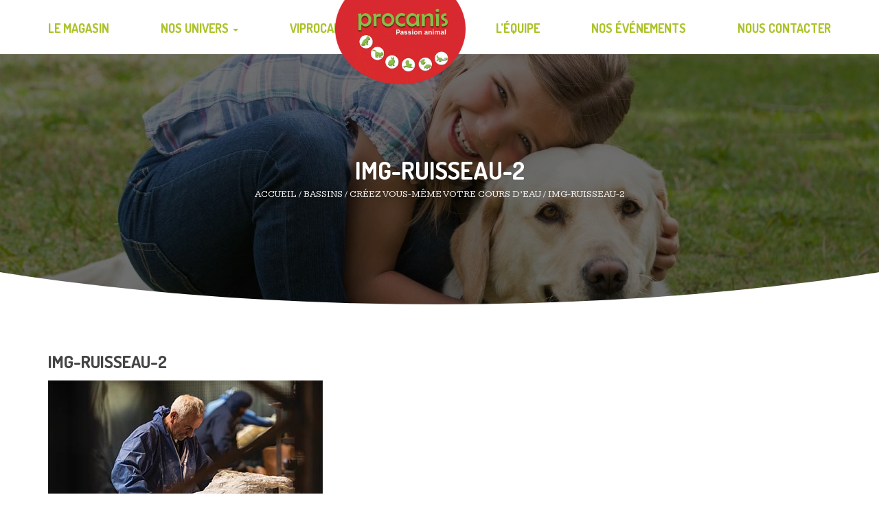

--- FILE ---
content_type: text/html; charset=UTF-8
request_url: https://www.procanis.fr/creation-cours-deau/img-ruisseau-2/
body_size: 20518
content:
 <!DOCTYPE html>
<html lang="fr-FR" class="no-js">
<head>
    <meta charset="UTF-8">
    <meta name="viewport" content="width=device-width">
	<meta name="facebook-domain-verification" content="oyt49wogja7oy9eqkj1ors85avuguk" />
    <link rel="profile" href="https://gmpg.org/xfn/11">
    <link rel="pingback" href="https://www.procanis.fr/xmlrpc.php">
    <meta name='robots' content='index, follow, max-image-preview:large, max-snippet:-1, max-video-preview:-1' />

	<!-- This site is optimized with the Yoast SEO plugin v22.6 - https://yoast.com/wordpress/plugins/seo/ -->
	<title>img-ruisseau-2 - Procanis | Votre animalerie à Nancy Pulnoy</title>
	<link rel="canonical" href="https://www.procanis.fr/creation-cours-deau/img-ruisseau-2/" />
	<meta property="og:locale" content="fr_FR" />
	<meta property="og:type" content="article" />
	<meta property="og:title" content="img-ruisseau-2 - Procanis | Votre animalerie à Nancy Pulnoy" />
	<meta property="og:url" content="https://www.procanis.fr/creation-cours-deau/img-ruisseau-2/" />
	<meta property="og:site_name" content="Procanis | Votre animalerie à Nancy Pulnoy" />
	<meta property="article:publisher" content="https://www.facebook.com/Procanis-1534047103524300/" />
	<meta property="og:image" content="https://www.procanis.fr/creation-cours-deau/img-ruisseau-2" />
	<meta property="og:image:width" content="400" />
	<meta property="og:image:height" content="245" />
	<meta property="og:image:type" content="image/jpeg" />
	<meta name="twitter:card" content="summary_large_image" />
	<script type="application/ld+json" class="yoast-schema-graph">{"@context":"https://schema.org","@graph":[{"@type":"WebPage","@id":"https://www.procanis.fr/creation-cours-deau/img-ruisseau-2/","url":"https://www.procanis.fr/creation-cours-deau/img-ruisseau-2/","name":"img-ruisseau-2 - Procanis | Votre animalerie à Nancy Pulnoy","isPartOf":{"@id":"https://www.procanis.fr/#website"},"primaryImageOfPage":{"@id":"https://www.procanis.fr/creation-cours-deau/img-ruisseau-2/#primaryimage"},"image":{"@id":"https://www.procanis.fr/creation-cours-deau/img-ruisseau-2/#primaryimage"},"thumbnailUrl":"https://www.procanis.fr/wp-content/uploads/2018/08/img-ruisseau-2.jpg","datePublished":"2018-08-08T14:31:40+00:00","dateModified":"2018-08-08T14:31:40+00:00","breadcrumb":{"@id":"https://www.procanis.fr/creation-cours-deau/img-ruisseau-2/#breadcrumb"},"inLanguage":"fr-FR","potentialAction":[{"@type":"ReadAction","target":["https://www.procanis.fr/creation-cours-deau/img-ruisseau-2/"]}]},{"@type":"ImageObject","inLanguage":"fr-FR","@id":"https://www.procanis.fr/creation-cours-deau/img-ruisseau-2/#primaryimage","url":"https://www.procanis.fr/wp-content/uploads/2018/08/img-ruisseau-2.jpg","contentUrl":"https://www.procanis.fr/wp-content/uploads/2018/08/img-ruisseau-2.jpg","width":400,"height":245},{"@type":"BreadcrumbList","@id":"https://www.procanis.fr/creation-cours-deau/img-ruisseau-2/#breadcrumb","itemListElement":[{"@type":"ListItem","position":1,"name":"Accueil","item":"https://www.procanis.fr/"},{"@type":"ListItem","position":2,"name":"Créez vous-même votre cours d&rsquo;eau","item":"https://www.procanis.fr/creation-cours-deau/"},{"@type":"ListItem","position":3,"name":"img-ruisseau-2"}]},{"@type":"WebSite","@id":"https://www.procanis.fr/#website","url":"https://www.procanis.fr/","name":"Procanis | Votre animalerie à Nancy Pulnoy","description":"","publisher":{"@id":"https://www.procanis.fr/#organization"},"potentialAction":[{"@type":"SearchAction","target":{"@type":"EntryPoint","urlTemplate":"https://www.procanis.fr/?s={search_term_string}"},"query-input":"required name=search_term_string"}],"inLanguage":"fr-FR"},{"@type":"Organization","@id":"https://www.procanis.fr/#organization","name":"PROCANIS","url":"https://www.procanis.fr/","logo":{"@type":"ImageObject","inLanguage":"fr-FR","@id":"https://www.procanis.fr/#/schema/logo/image/","url":"https://www.procanis.fr/wp-content/uploads/2016/07/procanis-logo-web.png","contentUrl":"https://www.procanis.fr/wp-content/uploads/2016/07/procanis-logo-web.png","width":571,"height":369,"caption":"PROCANIS"},"image":{"@id":"https://www.procanis.fr/#/schema/logo/image/"},"sameAs":["https://www.facebook.com/Procanis-1534047103524300/"]}]}</script>
	<!-- / Yoast SEO plugin. -->


<link rel='dns-prefetch' href='//stats.wp.com' />
<link rel='dns-prefetch' href='//www.procanis.fr' />
<link rel='dns-prefetch' href='//cdnjs.cloudflare.com' />
<link rel='dns-prefetch' href='//fonts.googleapis.com' />
<link rel="alternate" type="application/rss+xml" title="Procanis | Votre animalerie à Nancy Pulnoy &raquo; Flux" href="https://www.procanis.fr/feed/" />
<link rel="alternate" type="application/rss+xml" title="Procanis | Votre animalerie à Nancy Pulnoy &raquo; Flux des commentaires" href="https://www.procanis.fr/comments/feed/" />
		<!-- This site uses the Google Analytics by MonsterInsights plugin v8.26.0 - Using Analytics tracking - https://www.monsterinsights.com/ -->
		<!-- Remarque : MonsterInsights n’est actuellement pas configuré sur ce site. Le propriétaire doit authentifier son compte Google Analytics dans les réglages de MonsterInsights.  -->
					<!-- No tracking code set -->
				<!-- / Google Analytics by MonsterInsights -->
		<script type="text/javascript">
window._wpemojiSettings = {"baseUrl":"https:\/\/s.w.org\/images\/core\/emoji\/14.0.0\/72x72\/","ext":".png","svgUrl":"https:\/\/s.w.org\/images\/core\/emoji\/14.0.0\/svg\/","svgExt":".svg","source":{"concatemoji":"https:\/\/www.procanis.fr\/wp-includes\/js\/wp-emoji-release.min.js?ver=6.3.7"}};
/*! This file is auto-generated */
!function(i,n){var o,s,e;function c(e){try{var t={supportTests:e,timestamp:(new Date).valueOf()};sessionStorage.setItem(o,JSON.stringify(t))}catch(e){}}function p(e,t,n){e.clearRect(0,0,e.canvas.width,e.canvas.height),e.fillText(t,0,0);var t=new Uint32Array(e.getImageData(0,0,e.canvas.width,e.canvas.height).data),r=(e.clearRect(0,0,e.canvas.width,e.canvas.height),e.fillText(n,0,0),new Uint32Array(e.getImageData(0,0,e.canvas.width,e.canvas.height).data));return t.every(function(e,t){return e===r[t]})}function u(e,t,n){switch(t){case"flag":return n(e,"\ud83c\udff3\ufe0f\u200d\u26a7\ufe0f","\ud83c\udff3\ufe0f\u200b\u26a7\ufe0f")?!1:!n(e,"\ud83c\uddfa\ud83c\uddf3","\ud83c\uddfa\u200b\ud83c\uddf3")&&!n(e,"\ud83c\udff4\udb40\udc67\udb40\udc62\udb40\udc65\udb40\udc6e\udb40\udc67\udb40\udc7f","\ud83c\udff4\u200b\udb40\udc67\u200b\udb40\udc62\u200b\udb40\udc65\u200b\udb40\udc6e\u200b\udb40\udc67\u200b\udb40\udc7f");case"emoji":return!n(e,"\ud83e\udef1\ud83c\udffb\u200d\ud83e\udef2\ud83c\udfff","\ud83e\udef1\ud83c\udffb\u200b\ud83e\udef2\ud83c\udfff")}return!1}function f(e,t,n){var r="undefined"!=typeof WorkerGlobalScope&&self instanceof WorkerGlobalScope?new OffscreenCanvas(300,150):i.createElement("canvas"),a=r.getContext("2d",{willReadFrequently:!0}),o=(a.textBaseline="top",a.font="600 32px Arial",{});return e.forEach(function(e){o[e]=t(a,e,n)}),o}function t(e){var t=i.createElement("script");t.src=e,t.defer=!0,i.head.appendChild(t)}"undefined"!=typeof Promise&&(o="wpEmojiSettingsSupports",s=["flag","emoji"],n.supports={everything:!0,everythingExceptFlag:!0},e=new Promise(function(e){i.addEventListener("DOMContentLoaded",e,{once:!0})}),new Promise(function(t){var n=function(){try{var e=JSON.parse(sessionStorage.getItem(o));if("object"==typeof e&&"number"==typeof e.timestamp&&(new Date).valueOf()<e.timestamp+604800&&"object"==typeof e.supportTests)return e.supportTests}catch(e){}return null}();if(!n){if("undefined"!=typeof Worker&&"undefined"!=typeof OffscreenCanvas&&"undefined"!=typeof URL&&URL.createObjectURL&&"undefined"!=typeof Blob)try{var e="postMessage("+f.toString()+"("+[JSON.stringify(s),u.toString(),p.toString()].join(",")+"));",r=new Blob([e],{type:"text/javascript"}),a=new Worker(URL.createObjectURL(r),{name:"wpTestEmojiSupports"});return void(a.onmessage=function(e){c(n=e.data),a.terminate(),t(n)})}catch(e){}c(n=f(s,u,p))}t(n)}).then(function(e){for(var t in e)n.supports[t]=e[t],n.supports.everything=n.supports.everything&&n.supports[t],"flag"!==t&&(n.supports.everythingExceptFlag=n.supports.everythingExceptFlag&&n.supports[t]);n.supports.everythingExceptFlag=n.supports.everythingExceptFlag&&!n.supports.flag,n.DOMReady=!1,n.readyCallback=function(){n.DOMReady=!0}}).then(function(){return e}).then(function(){var e;n.supports.everything||(n.readyCallback(),(e=n.source||{}).concatemoji?t(e.concatemoji):e.wpemoji&&e.twemoji&&(t(e.twemoji),t(e.wpemoji)))}))}((window,document),window._wpemojiSettings);
</script>
<style type="text/css">
img.wp-smiley,
img.emoji {
	display: inline !important;
	border: none !important;
	box-shadow: none !important;
	height: 1em !important;
	width: 1em !important;
	margin: 0 0.07em !important;
	vertical-align: -0.1em !important;
	background: none !important;
	padding: 0 !important;
}
</style>
	<link rel='stylesheet' id='ot-google-fonts-css' href='//fonts.googleapis.com/css?family=Open+Sans:300,300italic,regular,italic,600,600italic,700,700italic,800,800italic' type='text/css' media='all' />
<link rel='stylesheet' id='wc-blocks-style-css' href='https://www.procanis.fr/wp-content/plugins/woocommerce/packages/woocommerce-blocks/build/wc-blocks.css?ver=10.6.5' type='text/css' media='all' />
<link rel='stylesheet' id='wc-blocks-style-active-filters-css' href='https://www.procanis.fr/wp-content/plugins/woocommerce/packages/woocommerce-blocks/build/active-filters.css?ver=10.6.5' type='text/css' media='all' />
<link rel='stylesheet' id='wc-blocks-style-add-to-cart-form-css' href='https://www.procanis.fr/wp-content/plugins/woocommerce/packages/woocommerce-blocks/build/add-to-cart-form.css?ver=10.6.5' type='text/css' media='all' />
<link rel='stylesheet' id='wc-blocks-packages-style-css' href='https://www.procanis.fr/wp-content/plugins/woocommerce/packages/woocommerce-blocks/build/packages-style.css?ver=10.6.5' type='text/css' media='all' />
<link rel='stylesheet' id='wc-blocks-style-all-products-css' href='https://www.procanis.fr/wp-content/plugins/woocommerce/packages/woocommerce-blocks/build/all-products.css?ver=10.6.5' type='text/css' media='all' />
<link rel='stylesheet' id='wc-blocks-style-all-reviews-css' href='https://www.procanis.fr/wp-content/plugins/woocommerce/packages/woocommerce-blocks/build/all-reviews.css?ver=10.6.5' type='text/css' media='all' />
<link rel='stylesheet' id='wc-blocks-style-attribute-filter-css' href='https://www.procanis.fr/wp-content/plugins/woocommerce/packages/woocommerce-blocks/build/attribute-filter.css?ver=10.6.5' type='text/css' media='all' />
<link rel='stylesheet' id='wc-blocks-style-breadcrumbs-css' href='https://www.procanis.fr/wp-content/plugins/woocommerce/packages/woocommerce-blocks/build/breadcrumbs.css?ver=10.6.5' type='text/css' media='all' />
<link rel='stylesheet' id='wc-blocks-style-catalog-sorting-css' href='https://www.procanis.fr/wp-content/plugins/woocommerce/packages/woocommerce-blocks/build/catalog-sorting.css?ver=10.6.5' type='text/css' media='all' />
<link rel='stylesheet' id='wc-blocks-style-customer-account-css' href='https://www.procanis.fr/wp-content/plugins/woocommerce/packages/woocommerce-blocks/build/customer-account.css?ver=10.6.5' type='text/css' media='all' />
<link rel='stylesheet' id='wc-blocks-style-featured-category-css' href='https://www.procanis.fr/wp-content/plugins/woocommerce/packages/woocommerce-blocks/build/featured-category.css?ver=10.6.5' type='text/css' media='all' />
<link rel='stylesheet' id='wc-blocks-style-featured-product-css' href='https://www.procanis.fr/wp-content/plugins/woocommerce/packages/woocommerce-blocks/build/featured-product.css?ver=10.6.5' type='text/css' media='all' />
<link rel='stylesheet' id='wc-blocks-style-mini-cart-css' href='https://www.procanis.fr/wp-content/plugins/woocommerce/packages/woocommerce-blocks/build/mini-cart.css?ver=10.6.5' type='text/css' media='all' />
<link rel='stylesheet' id='wc-blocks-style-price-filter-css' href='https://www.procanis.fr/wp-content/plugins/woocommerce/packages/woocommerce-blocks/build/price-filter.css?ver=10.6.5' type='text/css' media='all' />
<link rel='stylesheet' id='wc-blocks-style-product-add-to-cart-css' href='https://www.procanis.fr/wp-content/plugins/woocommerce/packages/woocommerce-blocks/build/product-add-to-cart.css?ver=10.6.5' type='text/css' media='all' />
<link rel='stylesheet' id='wc-blocks-style-product-button-css' href='https://www.procanis.fr/wp-content/plugins/woocommerce/packages/woocommerce-blocks/build/product-button.css?ver=10.6.5' type='text/css' media='all' />
<link rel='stylesheet' id='wc-blocks-style-product-categories-css' href='https://www.procanis.fr/wp-content/plugins/woocommerce/packages/woocommerce-blocks/build/product-categories.css?ver=10.6.5' type='text/css' media='all' />
<link rel='stylesheet' id='wc-blocks-style-product-image-css' href='https://www.procanis.fr/wp-content/plugins/woocommerce/packages/woocommerce-blocks/build/product-image.css?ver=10.6.5' type='text/css' media='all' />
<link rel='stylesheet' id='wc-blocks-style-product-image-gallery-css' href='https://www.procanis.fr/wp-content/plugins/woocommerce/packages/woocommerce-blocks/build/product-image-gallery.css?ver=10.6.5' type='text/css' media='all' />
<link rel='stylesheet' id='wc-blocks-style-product-query-css' href='https://www.procanis.fr/wp-content/plugins/woocommerce/packages/woocommerce-blocks/build/product-query.css?ver=10.6.5' type='text/css' media='all' />
<link rel='stylesheet' id='wc-blocks-style-product-results-count-css' href='https://www.procanis.fr/wp-content/plugins/woocommerce/packages/woocommerce-blocks/build/product-results-count.css?ver=10.6.5' type='text/css' media='all' />
<link rel='stylesheet' id='wc-blocks-style-product-reviews-css' href='https://www.procanis.fr/wp-content/plugins/woocommerce/packages/woocommerce-blocks/build/product-reviews.css?ver=10.6.5' type='text/css' media='all' />
<link rel='stylesheet' id='wc-blocks-style-product-sale-badge-css' href='https://www.procanis.fr/wp-content/plugins/woocommerce/packages/woocommerce-blocks/build/product-sale-badge.css?ver=10.6.5' type='text/css' media='all' />
<link rel='stylesheet' id='wc-blocks-style-product-search-css' href='https://www.procanis.fr/wp-content/plugins/woocommerce/packages/woocommerce-blocks/build/product-search.css?ver=10.6.5' type='text/css' media='all' />
<link rel='stylesheet' id='wc-blocks-style-product-sku-css' href='https://www.procanis.fr/wp-content/plugins/woocommerce/packages/woocommerce-blocks/build/product-sku.css?ver=10.6.5' type='text/css' media='all' />
<link rel='stylesheet' id='wc-blocks-style-product-stock-indicator-css' href='https://www.procanis.fr/wp-content/plugins/woocommerce/packages/woocommerce-blocks/build/product-stock-indicator.css?ver=10.6.5' type='text/css' media='all' />
<link rel='stylesheet' id='wc-blocks-style-product-summary-css' href='https://www.procanis.fr/wp-content/plugins/woocommerce/packages/woocommerce-blocks/build/product-summary.css?ver=10.6.5' type='text/css' media='all' />
<link rel='stylesheet' id='wc-blocks-style-product-title-css' href='https://www.procanis.fr/wp-content/plugins/woocommerce/packages/woocommerce-blocks/build/product-title.css?ver=10.6.5' type='text/css' media='all' />
<link rel='stylesheet' id='wc-blocks-style-rating-filter-css' href='https://www.procanis.fr/wp-content/plugins/woocommerce/packages/woocommerce-blocks/build/rating-filter.css?ver=10.6.5' type='text/css' media='all' />
<link rel='stylesheet' id='wc-blocks-style-reviews-by-category-css' href='https://www.procanis.fr/wp-content/plugins/woocommerce/packages/woocommerce-blocks/build/reviews-by-category.css?ver=10.6.5' type='text/css' media='all' />
<link rel='stylesheet' id='wc-blocks-style-reviews-by-product-css' href='https://www.procanis.fr/wp-content/plugins/woocommerce/packages/woocommerce-blocks/build/reviews-by-product.css?ver=10.6.5' type='text/css' media='all' />
<link rel='stylesheet' id='wc-blocks-style-product-details-css' href='https://www.procanis.fr/wp-content/plugins/woocommerce/packages/woocommerce-blocks/build/product-details.css?ver=10.6.5' type='text/css' media='all' />
<link rel='stylesheet' id='wc-blocks-style-single-product-css' href='https://www.procanis.fr/wp-content/plugins/woocommerce/packages/woocommerce-blocks/build/single-product.css?ver=10.6.5' type='text/css' media='all' />
<link rel='stylesheet' id='wc-blocks-style-stock-filter-css' href='https://www.procanis.fr/wp-content/plugins/woocommerce/packages/woocommerce-blocks/build/stock-filter.css?ver=10.6.5' type='text/css' media='all' />
<link rel='stylesheet' id='wc-blocks-style-cart-css' href='https://www.procanis.fr/wp-content/plugins/woocommerce/packages/woocommerce-blocks/build/cart.css?ver=10.6.5' type='text/css' media='all' />
<link rel='stylesheet' id='wc-blocks-style-checkout-css' href='https://www.procanis.fr/wp-content/plugins/woocommerce/packages/woocommerce-blocks/build/checkout.css?ver=10.6.5' type='text/css' media='all' />
<link rel='stylesheet' id='wc-blocks-style-mini-cart-contents-css' href='https://www.procanis.fr/wp-content/plugins/woocommerce/packages/woocommerce-blocks/build/mini-cart-contents.css?ver=10.6.5' type='text/css' media='all' />
<link rel='stylesheet' id='contact-form-7-css' href='https://www.procanis.fr/wp-content/plugins/contact-form-7/includes/css/styles.css?ver=5.8' type='text/css' media='all' />
<link rel='stylesheet' id='essential-grid-plugin-settings-css' href='https://www.procanis.fr/wp-content/plugins/essential-grid/public/assets/css/settings.css?ver=2.1.6.1' type='text/css' media='all' />
<link rel='stylesheet' id='tp-open-sans-css' href='https://fonts.googleapis.com/css?family=Open+Sans%3A300%2C400%2C600%2C700%2C800&#038;ver=6.3.7' type='text/css' media='all' />
<link rel='stylesheet' id='tp-raleway-css' href='https://fonts.googleapis.com/css?family=Raleway%3A100%2C200%2C300%2C400%2C500%2C600%2C700%2C800%2C900&#038;ver=6.3.7' type='text/css' media='all' />
<link rel='stylesheet' id='tp-droid-serif-css' href='https://fonts.googleapis.com/css?family=Droid+Serif%3A400%2C700&#038;ver=6.3.7' type='text/css' media='all' />
<link rel='stylesheet' id='wcdrp_wc-auto-linked-products-css' href='https://www.procanis.fr/wp-content/plugins/linked-products/assets/css/style.css?ver=1.0.0' type='text/css' media='all' />
<link rel='stylesheet' id='wcdrp_wcdrp-carousel-css' href='https://www.procanis.fr/wp-content/plugins/linked-products/assets/css/owl.carousel.css?ver=1.0.0' type='text/css' media='all' />
<link rel='stylesheet' id='wcdrp_wcdrp-carousel-default-css' href='https://www.procanis.fr/wp-content/plugins/linked-products/assets/css/owl.theme.default.css?ver=1.0.0' type='text/css' media='all' />
<link rel='stylesheet' id='rs-plugin-settings-css' href='https://www.procanis.fr/wp-content/plugins/revslider/public/assets/css/settings.css?ver=5.4.5.1' type='text/css' media='all' />
<style id='rs-plugin-settings-inline-css' type='text/css'>
.Kreme-Title .f-color{font-size:60px; position:relative; left:-10px}.slotholder:after{background-color:#000;  bottom:0;  content:"";  left:0;  opacity:0.45;  position:absolute;  right:0;  top:0;  z-index:1}.Kreme-Title:after{content:"";position:absolute;bottom:0;left:0;right:0;height:2px;background-color:#ebebeb;opacity:0.45}.Kreme-Ul:before{content:"\f1b0";font-family:'FontAwesome';margin-right:10px;color:#adc32b}
</style>
<link rel='stylesheet' id='framework_woo_css-css' href='https://www.procanis.fr/wp-content/plugins/vc-twi-awesome-woocommerce-slider-carousel/css/frameworks.min.css?ver=6.3.7' type='text/css' media='all' />
<link rel='stylesheet' id='woocommerce-layout-css' href='https://www.procanis.fr/wp-content/plugins/woocommerce/assets/css/woocommerce-layout.css?ver=8.0.2' type='text/css' media='all' />
<link rel='stylesheet' id='woocommerce-smallscreen-css' href='https://www.procanis.fr/wp-content/plugins/woocommerce/assets/css/woocommerce-smallscreen.css?ver=8.0.2' type='text/css' media='only screen and (max-width: 768px)' />
<link rel='stylesheet' id='woocommerce-general-css' href='https://www.procanis.fr/wp-content/plugins/woocommerce/assets/css/woocommerce.css?ver=8.0.2' type='text/css' media='all' />
<style id='woocommerce-inline-inline-css' type='text/css'>
.woocommerce form .form-row .required { visibility: visible; }
</style>
<link rel='stylesheet' id='wpml-legacy-horizontal-list-0-css' href='https://www.procanis.fr/wp-content/plugins/sitepress-multilingual-cms/templates/language-switchers/legacy-list-horizontal/style.css?ver=1' type='text/css' media='all' />
<link rel='stylesheet' id='kreme-google-fonts-css' href='//fonts.googleapis.com/css?family=Dosis%3A400%2C200%2C300%2C500%2C600%2C700%2C800%7CKameron%3A400%2C700%7CRaleway%3A400%2C100%2C100italic%2C200%2C200italic%2C300%2C300italic%2C400italic%2C500%2C500italic%2C600%2C600italic%2C700%2C700italic%2C800%2C900italic%2C900%2C800italic%7CDancing+Script%3A400%2C700&#038;ver=1.0.0' type='text/css' media='all' />
<link rel='stylesheet' id='bootstrap-css' href='https://www.procanis.fr/wp-content/themes/kreme/assets/css/bootstrap.min.css?ver=3.3.6' type='text/css' media='all' />
<link rel='stylesheet' id='font-awesome-css' href='https://www.procanis.fr/wp-content/plugins/js_composer/assets/lib/bower/font-awesome/css/font-awesome.min.css?ver=5.2.1' type='text/css' media='all' />
<link rel='stylesheet' id='flickity-css' href='https://www.procanis.fr/wp-content/themes/kreme/assets/css/flickity.min.css?ver=1.1.0' type='text/css' media='all' />
<link rel='stylesheet' id='animate-css' href='https://www.procanis.fr/wp-content/themes/kreme/assets/css/animate.css?ver=3.5.1' type='text/css' media='all' />
<link rel='stylesheet' id='normalize-css' href='https://www.procanis.fr/wp-content/themes/kreme/assets/css/normalize.min.css?ver=5.0.0' type='text/css' media='all' />
<link rel='stylesheet' id='kreme-main-css' href='https://www.procanis.fr/wp-content/themes/kreme/assets/css/main.css?ver=1.0.0' type='text/css' media='all' />
<link rel='stylesheet' id='kreme-responsive-css' href='https://www.procanis.fr/wp-content/themes/kreme/assets/css/responsive.css?ver=1.0.0' type='text/css' media='all' />
<link rel='stylesheet' id='kreme-default-color-css' href='https://www.procanis.fr/wp-content/themes/kreme/assets/css/color/default.css?ver=1.0.0' type='text/css' media='all' />
<link rel='stylesheet' id='kreme-style-css' href='https://www.procanis.fr/wp-content/themes/kreme-child/style.css?ver=1.0.0' type='text/css' media='all' />
<style id='kreme-style-inline-css' type='text/css'>
.footer {background-color:#2a2a2a!important;background-repeat:no-repeat!important;background-attachment:fixed!important;background-position:center center!important;background-size:cover!important;background-image: url(https://www.procanis.fr/wp-content/uploads/2016/07/procanis-pied-de-page-compressor.jpg)!important}.main-content .page-header {background-color:#333!important;background-repeat:no-repeat!important;background-attachment:fixed!important;background-position:center center!important;background-size:!important;background-image: url(https://www.procanis.fr/wp-content/uploads/2016/07/procanis-header-compressor.jpg)!important}.header-top a, ul.navbar-nav a, .header.style-v2 .sb-icon-search, .header.style-v2 .sb-search-input,
            .header.style-v2 .sb-search.sb-search-open .sb-icon-search, .header.style-v2 .header-top a {color: #b4b4b4;}.header.style-v2 .sb-search-input:-ms-input-placeholder {color: #b4b4b4;}.header.style-v2 .sb-search-input::-moz-placeholder {color: #b4b4b4;}.header.style-v2 .sb-search-input::-webkit-input-placeholder {color: #b4b4b4;}@media all and (min-width: 1201px){
    .menu-right-menu{  margin-left: 350px !important;}
    .header.style-v1 #logo {width: 190px; transform: translate(-100%,0); left: 51%;}
}

.header.style-v1 #logo img {max-width: 190px;}
.header.style-v1 .header-middle-inner.stuck #logo img {max-width: 70px;}
.header-top-right .textwidget p {margin-bottom: 0px; text-align: right; color: #d9271d; font-size: 12px; font-weight: bold;}
.header-top-left .textwidget p {margin-bottom: 0px; text-align: left; color: #d9271d; font-size: 12px; font-weight: bold;}
.header-top-right, .header-top-left {border-bottom: 2px solid #d9271d;}
.header.style-v1 #logo::before, .header.style-v1 #logo::after {display: none;}
.header.style-v1 #logo {width: 190px; left: 51%;}
.header.style-v1 .header-middle-inner.stuck #logo {height: 100px; width: 135px;}
.header.style-v1 .header-middle-inner.stuck #logo img {max-width: 135px;}

ul.navbar-nav a {color: #adc32b !important;}
ul.navbar-nav li.active > a {color: #adc32b;}
.header.style-v2 .sb-icon-search {color: #adc32b;}
.header-top-right, .header-top-left {border-bottom: none;}
.header.style-v2 .sb-search {margin-top: 0px;}
.header {min-height: 0px;}
.header-top {min-height: 0px;}
.header.style-v2 #logo img {max-width: 180px;}
.header.style-v2 #logo {
    top: -36px;
    left: 0%;
    position: absolute;
    z-index: 9;
    transform: none;
    -webkit-transform: none;
}
.header.style-v2 .header-middle-inner.stuck #logo img {max-width: 110px;}
.header.style-v2 .header-middle-inner.stuck #logo {top: 0px;}
#primary-navigation .navbar-nav > li > a {min-height: 60px;}
.header.style-v2 #primary-navigation {min-height: 60px;}
.header.style-v2 .main-menu-v2, .header.style-v2 .menu-right-menu {position: inherit !important; float: right !important;}

#primary-navigation .navbar-nav > li + li {margin-left: 25px;}
#primary-navigation .navbar-nav > li > a {font-size: 1.8rem;}
#primary-navigation {line-height: 45px;}

.cats-list ul li {width: 14.28%;}
.cats-list ul li:nth-child(4) {margin-top: 30px;}
.cats-list ul li:nth-child(5) {margin-top: 0px;}
.cats-list ul li:nth-child(6) {margin-top: -35px;}
.cats-list ul li:nth-child(7) {margin-top: -75px;}

.section-products .cat-detail {text-align: center;}
.section-products {padding-bottom: 350px;}
.cats-list {padding-top: 115px;}

.cat-detail .featured-products ul li {border: 2px solid #fff; border-radius: 25px; padding: 10px;}
.cat-detail .entry {padding-right: 15px;}
.cat-detail .entry-title {font-size: 22px;}
.cats-list .cat-title {font-size: 12px;}
.cat-detail .entry-thumbnail img {max-width: 500px;}
.cat-detail .featured-products a {font-size: 16px;}


.nutrition-philosophy-items ul.box-right li:last-child {margin-left: 25px;}
.nutrition-philosophy-items .box-image img {margin-top: 70%; max-height: 450px; width: auto;}
.nutrition-philosophy-items .box-image::after {width: 550px; height: 550px;}
.nutrition-philosophy-item .entry-title {font-size: 18px; font-weight: 900;}
.nutrition-philosophy-items ul li:first-child .entry-body, .nutrition-philosophy-items ul li:last-child .entry-body {margin-left: 60px;}
.nutrition-philosophy-items ul.box-right li:first-child .entry-body {margin-right: 85px;}
.nutrition-philosophy-items ul li {margin-right: 25px;}
.nutrition-philosophy-items ul.box-right li {margin-left: 25px;}
.nutrition-philosophy-items ul li + li {margin-top: 40px;}
.nutrition-philosophy-items ul li:first-child, .nutrition-philosophy-items ul li:last-child {margin-right: -40px;}
.nutrition-philosophy-items ul.box-right li:first-child .entry-body {margin-right: 60px;}
.nutrition-philosophy-items ul.box-right li:first-child, .nutrition-philosophy-items ul.box-right li:last-child {margin-right: 0px; margin-left: -40px;}
.nutrition-philosophy-items .np-icon img {max-width: 40%;}

.twi-pro-des {margin-bottom: 10px;}
.twi_cart, .twi_price, .twi_pro_title, .twi_rating {margin: 0 0 5px !important;}
.twi_price .woocommerce-Price-amount {font-weight: bold;} 
.woocommerce .summary .price {font-weight: bold;} 

span.wpcf7-list-item {margin-left: 1.5em;}
#procanis-checkboxes input {max-width: 100%; width: inherit; height: auto; margin: 10px 5px 0 0 !important; font-weight: bold;}
.wpcf7-form label {margin-right: 25px; font-weight: bold; line-height: 25px;}

.copyright {padding: 15px 0; border-top: 1px solid #454545;}
.footer-info {padding: 60px 0 30px;}

.footer-procanis .procanis-footer-p::before {
    background-image: url(https://www.procanis.fr/wp-content/uploads/2011/05/procanis-lapin-footer.png);
    width: 413px;
    height: 480px;
    position: absolute;
    content: "";
    background-repeat: no-repeat;
    margin: -30% -70%;
}
.procanis-sitemap a {color: #fff; text-transform: uppercase; font-weight: bold;}
.procanis-sitemap ul {list-style: none;}
.procanis-sitemap ul li a:hover {color: #fff;}
.procanis-white h2 {color: #fff;}
.procanis-white.section-header::after {border-color: #fff !important;}
.procanis-white.section-header::before {border-color: #fff3 !important;}
.procanis-footer-p {color: #fff; line-height: 25px;}
.footer-info {line-height: 25px;}
.footer-button {padding: 45px 0;}

.section-welcome .section-content i, .entry-title, .section-title, .cats-list .cat-title, .countdown-items, .hot-detail .entry-thumbnail fieldset a, .shop-about ul li strong, .products .loadmore a, .woocommerce .summary .tags, .woocommerce-tabs .reviews-title, #ingredients-nutrition address, .blog .buttons .readmore, .entry-content h1, .entry-content h2, .entry-content h3, .entry-content h4, .entry-content h5, .entry-content h6, .entry-content blockquote, .single .entry-footer label, .comment-list .author-name, .comment-list .comment-reply, .woocommerce-page .comment-list .author-name small, .woocommerce-page .comment-list .author-name small::before, .products .loadmore .loadmore-text, .ingredients-nutrition address, .woocommerce .summary .tags a, .review-title, .woocommerce .widget_price_filter .price_slider_amount .button, .woocommerce ul.product_list_widget li .product-title {
    color: #444;
}
ul.navbar-nav a {color: #d9271d;}

.page-header {padding: 150px 0 150px;}
.main-content .page-header {background-position: center top !important;}

.procanis-sidebar {color: #adc32b; border: 3px solid #d4d4d4; padding:0px;}
.procanis-sidebar h3.widget-title {color: #fff !important; margin-bottom: 5px !important;}
.procanis-sidebar .sidebar {padding: 0;}

.procanis-related.row {padding-top: 45px;}
.procanis-product-news.row {padding-top: 40px;}
.procanis-product-news h2 {margin-bottom: 45px !important;}
.procanis-related h2, .procanis-product-news h2 {color: #444; font-size: 35px; line-height: 50px; margin-bottom: 5px; text-transform: uppercase; border-bottom: 2px dashed; border-bottom-color: #444; margin-bottom: 20px; position: relative; font-family: 'Dosis';}
.woocommerce ul.products li.product h3 {padding: 0;}
.woocommerce ul.products li.product h3:hover {color: #adc32b !important;}
.woocommerce ul.products li.product a:hover {color: #adc32b !important;}
.woocommerce ul.products li.product .price {color: #444 !important; font-weight: 700 !important; font-size: 1.3em !important;}
.woocommerce ul.products li.product, .woocommerce-page ul.products li.product {margin: 0 3.8% 1.5em 0;}
.procanis-related .owl-theme .owl-nav.disabled + .owl-dots {margin-top: 0px;}
.procanis-related .owl-theme .owl-dots .owl-dot span:hover, .owl-theme .owl-dots .owl-dot.active span {background: #ddd; border: 2px solid #ddd;}
.procanis-related .owl-theme .owl-dots .owl-dot span {border: 2px solid #ddd;}

.esg-entry-cover {
background: -moz-linear-gradient(top,rgba(0,0,0,0) 0%,rgba(0,0,0,0.83) 99%,rgba(0,0,0,0.85) 100%);
background: -webkit-gradient(linear,left top,left bottom,color-stop(0%,rgba(0,0,0,0)),color-stop(99%,rgba(0,0,0,0.83)),color-stop(100%,rgba(0,0,0,0.85)));
background: -webkit-linear-gradient(top,rgba(0,0,0,0) 0%,rgba(0,0,0,0.83) 99%,rgba(0,0,0,0.85) 100%);
background: -o-linear-gradient(top,rgba(0,0,0,0) 0%,rgba(0,0,0,0.83) 99%,rgba(0,0,0,0.85) 100%);
background: -ms-linear-gradient(top,rgba(0,0,0,0) 0%,rgba(0,0,0,0.83) 99%,rgba(0,0,0,0.85) 100%);
background: linear-gradient(to bottom,rgba(0,0,0,0) 0%,rgba(0,0,0,0.83) 99%,rgba(0,0,0,0.85) 100%);
filter: progid:DXImageTransform.Microsoft.gradient( startColorstr='#00000000',endColorstr='#d9000000',GradientType=0 );
}

#procanis-points-forts .welcome-info, #mentions-legales .welcome-info {margin-top: 0px;}
#procanis-points-forts .welcome-info::after, #mentions-legales .welcome-info::after {bottom: 0; top: 0;}
#procanis-points-forts .welcome-info .welcome-info-item + .welcome-info-item, #mentions-legales .welcome-info .welcome-info-item + .welcome-info-item {margin-top: 40px;}
#mentions-legales .welcome-info .entry-thumbnail {background-color: #d9271d !important; text-align: center !important; padding-top: 5% !important;}
#mentions-legales .welcome-info .entry-thumbnail img {max-width: 60% !important;}
.twi-woo-slider {padding: 50px 0 0 0;}

.prodcut-summary {padding: 40px 0 40px;}

.section-products.section-bg .section-inner{background-image: url(https://www.procanis.fr/wp-content/uploads/2017/12/procanis-univers-compressor-1.jpg)!important;}
.section-products {background-color: #fff;}
.section-products.section-bg .section-inner::after {background-color: #adc32b !important; opacity: 0.7 !important;}

.footer-button .subscribe button {
    height: 45px;
    line-height: 40px;
    background-color: transparent;
    border: 2px solid;
    width: 400px;
    padding: 0 50px 0 20px;
    background-image: url(https://www.procanis.fr/wp-content/uploads/2017/11/mail.png);
    background-repeat: no-repeat;
    background-position: 95% center;
    border-radius: 25px;
    -webkit-border-radius: 25px;
    border-color: #fff;
    color: #fff;
    text-align: left;
}

.footer-info .textwidget h4 {font-family: 'Dosis',sans-serif; -ms-word-wrap: break-word; word-wrap: break-word; font-size: 20px;
font-weight: bold; text-transform: uppercase; margin-bottom: 30px; color: #fff;}

.prodcut-summary {background: #fff;}

.woocommerce .woocommerce-breadcrumb, .woocommerce .woocommerce-breadcrumb a {color: #fff; font-size: 14px;}
.woocommerce .woocommerce-breadcrumb {margin: 0;}
.woocommerce .woocommerce-breadcrumb a:hover {color: #adc32b;}


/* vincent fix */
.products .product:after{ content:none; }
.owl-theme .owl-dots { position: absolute; bottom: -10px; }
.owl-theme .owl-nav { position: absolute; left: 0; bottom: 50%; width: 100%; z-index: 1000; } 
.owl-theme .owl-nav .owl-prev { position: absolute; left: -75px; top: -42px; font-size: 28px !important; } 
.owl-theme .owl-nav .owl-next { position: absolute; right: -75px; top: -42px; font-size: 28px !important; } 
.section-welcome { overflow: visible; } 

.owl-theme .owl-dots .owl-dot span { border: 2px solid #d6d6d6 !important;} 

del ~ ins { color : #D82931 !important; }

.twi_price { display: inline-block; margin-top: 10px; }
.twi_price del { float: right; display: inline; font-style: italic; color: #888 !important; font-weight: 400 !important; font-size: 16px !important; } 
.twi_price ins { float: left; display: inline; font-size: 1.3em !important; font-weight: 600 !important; margin-right: 15px; } 
.twi_price del span, .twi_price ins span { font-family : 'Dosis', sans-serif !important; } 
.twi_price del span { font-weight: 300 !important; }

#primary-navigation .navbar-nav > li.marginLeftMenu { margin-left: 210px; }

.owl-theme .owl-dots { position: relative !important; }

@media (max-width: 1200px){
    #logo { left: 30px !important; width: auto !important; height: auto !important; }
    #logo img { max-width: 150px !important; }
    .mainul .eg-procanis-element-0 { font-size: 18px !important; line-height: 22px !important; padding: 0px 20px 20px 0px !important; } 
    .mainul .eg-procanis-element-1 { display: none; }
    .cats-box .cats-list { padding-top: 25px;  } 
    #procanis-univers .section-products { padding-bottom: 0; }
    .nutrition-philosophy-items .box-image img { margin-top: 45px !important; }
    .footer-button .subscribe-content { margin-top: 30px; float: left !important; }
    .footer-social a { font-size: 14px !important; height: 30px !important; width: 30px !important; line-height: 28px !important; }

    .tp-caption { font-size: 18px !important; line-height: 16px !important; max-width: 100% !important; padding-right: 25px !important; line-height: 16px !important; }
    .tp-caption.tp-hidden-caption, .tp-forcenotvisible, .tp-hide-revslider, .tp-parallax-wrap.tp-hidden-caption { visibility : visible !important; display: block !important; }
    .tp-loop-wrap { position: relative !important; max-width: 100% !important;}
    .tp-mask-wrap { position :relative !important; max-width: 100% !important;}
    .Kreme-Title::after { content: none !important; }
    .tp-parallax-wrap { left: 25px !important; }
    .slotholder + .tp-parallax-wrap.tp-hidden-caption { top: 35px !important; left: 85px !important; }
    .slotholder + .tp-parallax-wrap.tp-hidden-caption + .tp-parallax-wrap.tp-hidden-caption { top: 90px !important; left: 25px !important;}
    .Kreme-Title .f-color { display: block !important; left: 50px !important; margin-bottom: 10px !important; }
    .tp-caption.Kreme-Content, .Kreme-Content { font-size: 20px !important; }
    .tp-caption.Kreme-Title, .Kreme-Title { left: 0 !important; padding-top: 20px !important; }
    .tp-caption.Kreme-Title, .Kreme-Title { font-size: 14px !important; line-height: 30px !important; left: 0 !important; }
    .owl-theme .owl-dots .owl-dot span { border: 2px solid #d6d6d6 !important;} 
    #procanis-services .box-image { display: none; }
    .wpcf7-form .col-xs-6 { width: 100%; } 

}

@media (min-width: 991px) and (max-width: 1200px) {
    .section-bg .section-inner { padding: 90px 0 270px; }
    .cats-box .cats-list { padding-top: 140px; }
    .cat-detail .entry-thumbnail img { max-width: 300px; }
}

@media (max-width: 767px){
   .footer-button .subscribe-content { float: none !important; } 
    #logo img { max-width: 100px !important; }
    .header.style-v1 #logo { left: 30px !important; } 
    .footer-button .subscribe button { width: auto; }
    #procanis-services .box-image { display: none; }
    .vc_custom_1511455060049 { padding-bottom: 50px !important; }
    .footer-info ul { margin: -10px 0 15px; }
    .footer-info { padding: 30px 0 15px; } 
    .tp-caption { font-size: 18px !important; line-height: 16px !important; max-width: 100% !important; padding-right: 25px !important; line-height: 16px !important; }
    .tp-caption.tp-hidden-caption, .tp-forcenotvisible, .tp-hide-revslider, .tp-parallax-wrap.tp-hidden-caption { visibility : visible !important; display: block !important; }
    .tp-loop-wrap { position: relative !important; max-width: 100% !important;}
    .tp-mask-wrap { position :relative !important; max-width: 100% !important;}
    .Kreme-Title::after { content: none !important; }
    .tp-parallax-wrap { left: 25px !important; }
    .slotholder + .tp-parallax-wrap.tp-hidden-caption { top: 35px !important; left: 85px !important; }
    .slotholder + .tp-parallax-wrap.tp-hidden-caption + .tp-parallax-wrap.tp-hidden-caption { top: 90px !important; left: 25px !important;}
    .Kreme-Title .f-color { display: block !important; left: 50px !important; margin-bottom: 10px !important; }
    .tp-caption.Kreme-Title, .Kreme-Title { font-size: 14px !important; line-height: 16px !important; left: -60px !important; }
    .tp-caption.Kreme-Content, .Kreme-Content { font-size: 16px !important; }
    .tp-caption.Kreme-Title, .Kreme-Title { font-size: 14px !important; line-height: 16px !important; left: -60px !important; top: -20px !important; }
    .section-welcome .section-content .more { width: auto; height: auto; padding: 20px; border-radius: 15px; line-height: 0; } 
    .mainul .eg-procanis-element-1 { display: block !important; }
    .owl-theme .owl-dots .owl-dot span { border: 2px solid #d6d6d6 !important;} 
    #main-content .owl-theme .owl-dots { position: relative; bottom: 0;}
}

@media (min-width: 480px) and (max-width: 767px){
    .tp-caption.Kreme-Title, .Kreme-Title { left: 0 !important; }
}
</style>
<link rel='stylesheet' id='fancybox-css' href='https://www.procanis.fr/wp-content/plugins/easy-fancybox/fancybox/1.5.4/jquery.fancybox.min.css?ver=6.3.7' type='text/css' media='screen' />
<style id='fancybox-inline-css' type='text/css'>
#fancybox-outer{background:#ffffff}#fancybox-content{background:#ffffff;border-color:#ffffff;color:#000000;}#fancybox-title,#fancybox-title-float-main{color:#fff}
</style>
<link rel='stylesheet' id='sib-front-css-css' href='https://www.procanis.fr/wp-content/plugins/mailin/css/mailin-front.css?ver=6.3.7' type='text/css' media='all' />
<script type='text/javascript' src='https://www.procanis.fr/wp-includes/js/dist/vendor/wp-polyfill-inert.min.js?ver=3.1.2' id='wp-polyfill-inert-js'></script>
<script type='text/javascript' src='https://www.procanis.fr/wp-includes/js/dist/vendor/regenerator-runtime.min.js?ver=0.13.11' id='regenerator-runtime-js'></script>
<script type='text/javascript' src='https://www.procanis.fr/wp-includes/js/dist/vendor/wp-polyfill.min.js?ver=3.15.0' id='wp-polyfill-js'></script>
<script type='text/javascript' src='https://www.procanis.fr/wp-includes/js/dist/hooks.min.js?ver=c6aec9a8d4e5a5d543a1' id='wp-hooks-js'></script>
<script type='text/javascript' src='https://stats.wp.com/w.js?ver=202604' id='woo-tracks-js'></script>
<script type='text/javascript' src='https://www.procanis.fr/wp-content/plugins/enable-jquery-migrate-helper/js/jquery/jquery-1.12.4-wp.js?ver=1.12.4-wp' id='jquery-core-js'></script>
<script type='text/javascript' src='https://www.procanis.fr/wp-content/plugins/enable-jquery-migrate-helper/js/jquery-migrate/jquery-migrate-1.4.1-wp.js?ver=1.4.1-wp' id='jquery-migrate-js'></script>
<script type='text/javascript' id='kreme_plugin-mailchimp-script-js-extra'>
/* <![CDATA[ */
var kreme_plugin_mailchimp = {"ajaxurl":"https:\/\/www.procanis.fr\/wp-admin\/admin-ajax.php","process":"Processing ..."};
/* ]]> */
</script>
<script type='text/javascript' src='https://www.procanis.fr/wp-content/plugins/kreme-plugin//assets/js/mailchimp.js' id='kreme_plugin-mailchimp-script-js'></script>
<script type='text/javascript' src='https://www.procanis.fr/wp-content/plugins/essential-grid/public/assets/js/lightbox.js?ver=2.1.6.1' id='themepunchboxext-js'></script>
<script type='text/javascript' src='https://www.procanis.fr/wp-content/plugins/essential-grid/public/assets/js/jquery.themepunch.tools.min.js?ver=2.1.6.1' id='tp-tools-js'></script>
<script type='text/javascript' src='https://www.procanis.fr/wp-content/plugins/revslider/public/assets/js/jquery.themepunch.revolution.min.js?ver=5.4.5.1' id='revmin-js'></script>
<script type='text/javascript' src='https://www.procanis.fr/wp-content/plugins/vc-twi-awesome-woocommerce-slider-carousel/js/frameworks.min.js?ver=6.3.7' id='framework_woo_js-js'></script>
<script type='text/javascript' src='https://www.procanis.fr/wp-content/plugins/woocommerce/assets/js/jquery-blockui/jquery.blockUI.min.js?ver=2.7.0-wc.8.0.2' id='jquery-blockui-js'></script>
<script type='text/javascript' id='wc-add-to-cart-js-extra'>
/* <![CDATA[ */
var wc_add_to_cart_params = {"ajax_url":"\/wp-admin\/admin-ajax.php","wc_ajax_url":"\/?wc-ajax=%%endpoint%%","i18n_view_cart":"Voir le panier","cart_url":"https:\/\/www.procanis.fr\/panier\/","is_cart":"","cart_redirect_after_add":"yes"};
/* ]]> */
</script>
<script type='text/javascript' src='https://www.procanis.fr/wp-content/plugins/woocommerce/assets/js/frontend/add-to-cart.min.js?ver=8.0.2' id='wc-add-to-cart-js'></script>
<script type='text/javascript' src='https://www.procanis.fr/wp-content/plugins/js_composer/assets/js/vendors/woocommerce-add-to-cart.js?ver=5.2.1' id='vc_woocommerce-add-to-cart-js-js'></script>
<script type='text/javascript' src='https://www.procanis.fr/wp-content/themes/kreme-child/scripts.js?ver=6.3.7' id='custom_script_produits_mobile-js'></script>
<script type='text/javascript' src='https://www.procanis.fr/wp-content/themes/kreme/assets/js/vendor/modernizr-2.8.3-respond-1.4.2.min.js?ver=6.3.7' id='modernizr-js'></script>
<script type='text/javascript' src='//cdnjs.cloudflare.com/ajax/libs/jquery-easing/1.4.1/jquery.easing.min.js?ver=6.3.7' id='jquery-easing-js'></script>
<script type='text/javascript' id='sib-front-js-js-extra'>
/* <![CDATA[ */
var sibErrMsg = {"invalidMail":"Please fill out valid email address","requiredField":"Please fill out required fields","invalidDateFormat":"Please fill out valid date format","invalidSMSFormat":"Please fill out valid phone number"};
var ajax_sib_front_object = {"ajax_url":"https:\/\/www.procanis.fr\/wp-admin\/admin-ajax.php","ajax_nonce":"7cd5d4ca9b","flag_url":"https:\/\/www.procanis.fr\/wp-content\/plugins\/mailin\/img\/flags\/"};
/* ]]> */
</script>
<script type='text/javascript' src='https://www.procanis.fr/wp-content/plugins/mailin/js/mailin-front.js?ver=1715795356' id='sib-front-js-js'></script>
<link rel="https://api.w.org/" href="https://www.procanis.fr/wp-json/" /><link rel="alternate" type="application/json" href="https://www.procanis.fr/wp-json/wp/v2/media/3432" /><link rel="EditURI" type="application/rsd+xml" title="RSD" href="https://www.procanis.fr/xmlrpc.php?rsd" />
<meta name="generator" content="WordPress 6.3.7" />
<meta name="generator" content="WooCommerce 8.0.2" />
<link rel='shortlink' href='https://www.procanis.fr/?p=3432' />
<link rel="alternate" type="application/json+oembed" href="https://www.procanis.fr/wp-json/oembed/1.0/embed?url=https%3A%2F%2Fwww.procanis.fr%2Fcreation-cours-deau%2Fimg-ruisseau-2%2F" />
<link rel="alternate" type="text/xml+oembed" href="https://www.procanis.fr/wp-json/oembed/1.0/embed?url=https%3A%2F%2Fwww.procanis.fr%2Fcreation-cours-deau%2Fimg-ruisseau-2%2F&#038;format=xml" />

		<!-- GA Google Analytics @ https://m0n.co/ga -->
		<script>
			(function(i,s,o,g,r,a,m){i['GoogleAnalyticsObject']=r;i[r]=i[r]||function(){
			(i[r].q=i[r].q||[]).push(arguments)},i[r].l=1*new Date();a=s.createElement(o),
			m=s.getElementsByTagName(o)[0];a.async=1;a.src=g;m.parentNode.insertBefore(a,m)
			})(window,document,'script','https://www.google-analytics.com/analytics.js','ga');
			ga('create', 'UA-102448817-1', 'auto');
			ga('send', 'pageview');
		</script>

	<!-- Global site tag (gtag.js) - Google Analytics -->
<script async src="https://www.googletagmanager.com/gtag/js?id=UA-102448817-1"></script>
<script>
  window.dataLayer = window.dataLayer || [];
  function gtag(){dataLayer.push(arguments);}
  gtag('js', new Date());

  gtag('config', 'UA-102448817-1');
</script>
		<script type="text/javascript">
			var ajaxRevslider;
			
			jQuery(document).ready(function() {
				// CUSTOM AJAX CONTENT LOADING FUNCTION
				ajaxRevslider = function(obj) {
				
					// obj.type : Post Type
					// obj.id : ID of Content to Load
					// obj.aspectratio : The Aspect Ratio of the Container / Media
					// obj.selector : The Container Selector where the Content of Ajax will be injected. It is done via the Essential Grid on Return of Content
					
					var content = "";

					data = {};
					
					data.action = 'revslider_ajax_call_front';
					data.client_action = 'get_slider_html';
					data.token = '47224fe313';
					data.type = obj.type;
					data.id = obj.id;
					data.aspectratio = obj.aspectratio;
					
					// SYNC AJAX REQUEST
					jQuery.ajax({
						type:"post",
						url:"https://www.procanis.fr/wp-admin/admin-ajax.php",
						dataType: 'json',
						data:data,
						async:false,
						success: function(ret, textStatus, XMLHttpRequest) {
							if(ret.success == true)
								content = ret.data;								
						},
						error: function(e) {
							console.log(e);
						}
					});
					
					 // FIRST RETURN THE CONTENT WHEN IT IS LOADED !!
					 return content;						 
				};
				
				// CUSTOM AJAX FUNCTION TO REMOVE THE SLIDER
				var ajaxRemoveRevslider = function(obj) {
					return jQuery(obj.selector+" .rev_slider").revkill();
				};

				// EXTEND THE AJAX CONTENT LOADING TYPES WITH TYPE AND FUNCTION
				var extendessential = setInterval(function() {
					if (jQuery.fn.tpessential != undefined) {
						clearInterval(extendessential);
						if(typeof(jQuery.fn.tpessential.defaults) !== 'undefined') {
							jQuery.fn.tpessential.defaults.ajaxTypes.push({type:"revslider",func:ajaxRevslider,killfunc:ajaxRemoveRevslider,openAnimationSpeed:0.3});   
							// type:  Name of the Post to load via Ajax into the Essential Grid Ajax Container
							// func: the Function Name which is Called once the Item with the Post Type has been clicked
							// killfunc: function to kill in case the Ajax Window going to be removed (before Remove function !
							// openAnimationSpeed: how quick the Ajax Content window should be animated (default is 0.3)
						}
					}
				},30);
			});
		</script>
		<meta name="generator" content="WPML ver:3.7.1 stt:4;" />
	<noscript><style>.woocommerce-product-gallery{ opacity: 1 !important; }</style></noscript>
	
<!-- Meta Pixel Code -->
<script type='text/javascript'>
!function(f,b,e,v,n,t,s){if(f.fbq)return;n=f.fbq=function(){n.callMethod?
n.callMethod.apply(n,arguments):n.queue.push(arguments)};if(!f._fbq)f._fbq=n;
n.push=n;n.loaded=!0;n.version='2.0';n.queue=[];t=b.createElement(e);t.async=!0;
t.src=v;s=b.getElementsByTagName(e)[0];s.parentNode.insertBefore(t,s)}(window,
document,'script','https://connect.facebook.net/en_US/fbevents.js?v=next');
</script>
<!-- End Meta Pixel Code -->

      <script type='text/javascript'>
        var url = window.location.origin + '?ob=open-bridge';
        fbq('set', 'openbridge', '1160092030811836', url);
      </script>
    <script type='text/javascript'>fbq('init', '1160092030811836', {}, {
    "agent": "wordpress-6.3.7-3.0.16"
})</script><script type='text/javascript'>
    fbq('track', 'PageView', []);
  </script>
<!-- Meta Pixel Code -->
<noscript>
<img height="1" width="1" style="display:none" alt="fbpx"
src="https://www.facebook.com/tr?id=1160092030811836&ev=PageView&noscript=1" />
</noscript>
<!-- End Meta Pixel Code -->
<meta name="generator" content="Powered by Visual Composer - drag and drop page builder for WordPress."/>
<!--[if lte IE 9]><link rel="stylesheet" type="text/css" href="https://www.procanis.fr/wp-content/plugins/js_composer/assets/css/vc_lte_ie9.min.css" media="screen"><![endif]--><script type="text/javascript">
							(function() {
								window.sib ={equeue:[],client_key:"q6akjzbqaa1c7uq5bcick"};/* OPTIONAL: email for identify request*/
							window.sib.email_id = "";
							window.sendinblue = {}; for (var j = ['track', 'identify', 'trackLink', 'page'], i = 0; i < j.length; i++) { (function(k) { window.sendinblue[k] = function() { var arg = Array.prototype.slice.call(arguments); (window.sib[k] || function() { var t = {}; t[k] = arg; window.sib.equeue.push(t);})(arg[0], arg[1], arg[2]);};})(j[i]);}var n = document.createElement("script"),i = document.getElementsByTagName("script")[0]; n.type = "text/javascript", n.id = "sendinblue-js", n.async = !0, n.src = "https://sibautomation.com/sa.js?plugin=wordpress&key=" + window.sib.client_key, i.parentNode.insertBefore(n, i), window.sendinblue.page();})();
							</script><meta name="generator" content="Powered by Slider Revolution 5.4.5.1 - responsive, Mobile-Friendly Slider Plugin for WordPress with comfortable drag and drop interface." />
<link rel="icon" href="https://www.procanis.fr/wp-content/uploads/2017/09/cropped-procanis-favicon-32x32.jpg" sizes="32x32" />
<link rel="icon" href="https://www.procanis.fr/wp-content/uploads/2017/09/cropped-procanis-favicon-192x192.jpg" sizes="192x192" />
<link rel="apple-touch-icon" href="https://www.procanis.fr/wp-content/uploads/2017/09/cropped-procanis-favicon-180x180.jpg" />
<meta name="msapplication-TileImage" content="https://www.procanis.fr/wp-content/uploads/2017/09/cropped-procanis-favicon-270x270.jpg" />
<script type="text/javascript">function setREVStartSize(e){
				try{ var i=jQuery(window).width(),t=9999,r=0,n=0,l=0,f=0,s=0,h=0;					
					if(e.responsiveLevels&&(jQuery.each(e.responsiveLevels,function(e,f){f>i&&(t=r=f,l=e),i>f&&f>r&&(r=f,n=e)}),t>r&&(l=n)),f=e.gridheight[l]||e.gridheight[0]||e.gridheight,s=e.gridwidth[l]||e.gridwidth[0]||e.gridwidth,h=i/s,h=h>1?1:h,f=Math.round(h*f),"fullscreen"==e.sliderLayout){var u=(e.c.width(),jQuery(window).height());if(void 0!=e.fullScreenOffsetContainer){var c=e.fullScreenOffsetContainer.split(",");if (c) jQuery.each(c,function(e,i){u=jQuery(i).length>0?u-jQuery(i).outerHeight(!0):u}),e.fullScreenOffset.split("%").length>1&&void 0!=e.fullScreenOffset&&e.fullScreenOffset.length>0?u-=jQuery(window).height()*parseInt(e.fullScreenOffset,0)/100:void 0!=e.fullScreenOffset&&e.fullScreenOffset.length>0&&(u-=parseInt(e.fullScreenOffset,0))}f=u}else void 0!=e.minHeight&&f<e.minHeight&&(f=e.minHeight);e.c.closest(".rev_slider_wrapper").css({height:f})					
				}catch(d){console.log("Failure at Presize of Slider:"+d)}
			};</script>
		<style type="text/css" id="wp-custom-css">
			.header.style-v1 #logo {
    width: 190px;
    left: 53% !important;
}
#primary-navigation .navbar-nav > li + li {
    margin-left: 75px !important;
}		</style>
		<noscript><style type="text/css"> .wpb_animate_when_almost_visible { opacity: 1; }</style></noscript>
<script async id="timify" type="text/javascript"
    src="https://widget.timify.com/js/widget.js"
    data-position="flexible" >
</script>

	<!-- Google Tag Manager -->
<script>(function(w,d,s,l,i){w[l]=w[l]||[];w[l].push({'gtm.start':
new Date().getTime(),event:'gtm.js'});var f=d.getElementsByTagName(s)[0],
j=d.createElement(s),dl=l!='dataLayer'?'&l='+l:'';j.async=true;j.src=
'https://www.googletagmanager.com/gtm.js?id='+i+dl;f.parentNode.insertBefore(j,f);
})(window,document,'script','dataLayer','GTM-5H6C63D');</script>
<!-- End Google Tag Manager -->

</head>
<body data-rsssl=1 class="attachment attachment-template-default single single-attachment postid-3432 attachmentid-3432 attachment-jpeg theme-kreme woocommerce-no-js  wpb-js-composer js-comp-ver-5.2.1 vc_responsive">
<div id="mySidenav" class="sidenav">
    <a href="javascript:void(0)" class="closebtn" onclick="closeNav()">&times;</a>
    <ul id="menu-left-menu" class="cd-navigation"><li id="menu-item-2562" class="menu-item menu-item-type-post_type menu-item-object-page menu-item-2562"><a href="https://www.procanis.fr/notre-magasin/">Le magasin</a></li>
<li id="menu-item-5900" class="menu-item menu-item-type-post_type menu-item-object-page menu-item-has-children menu-item-5900"><a href="https://www.procanis.fr/univers/">Nos univers</a>
<ul class="sub-menu">
	<li id="menu-item-6087" class="menu-item menu-item-type-post_type menu-item-object-page menu-item-6087"><a href="https://www.procanis.fr/univers/chiens/">Les chiens</a></li>
	<li id="menu-item-6061" class="menu-item menu-item-type-post_type menu-item-object-page menu-item-6061"><a href="https://www.procanis.fr/univers/chats/">Les chats</a></li>
	<li id="menu-item-6655" class="menu-item menu-item-type-post_type menu-item-object-page menu-item-6655"><a href="https://www.procanis.fr/univers/les-rongeurs-et-lapins/">Les rongeurs et lapins</a></li>
	<li id="menu-item-5888" class="menu-item menu-item-type-post_type menu-item-object-page menu-item-5888"><a href="https://www.procanis.fr/univers/oiseaux/">Les oiseaux</a></li>
	<li id="menu-item-6448" class="menu-item menu-item-type-post_type menu-item-object-page menu-item-6448"><a href="https://www.procanis.fr/univers/les-reptiles/">Les reptiles</a></li>
	<li id="menu-item-7096" class="menu-item menu-item-type-post_type menu-item-object-page menu-item-7096"><a href="https://www.procanis.fr/univers/aquariophilie-2-2/">L&rsquo;aquariophilie</a></li>
	<li id="menu-item-6060" class="menu-item menu-item-type-post_type menu-item-object-page menu-item-6060"><a href="https://www.procanis.fr/univers/bassins-de-jardin-2/">Bassins de jardin</a></li>
</ul>
</li>
<li id="menu-item-2918" class="menu-item menu-item-type-post_type menu-item-object-page menu-item-2918"><a href="https://www.procanis.fr/newsletter/">VIProcanis</a></li>
</ul></div>

<div id="wrap" class="">

    <!-- Header -->
    <header id="header" class="header style-v1">
        <div class="header-inner">

            <!-- Header Top -->
                                <div class="header-top"></div>
            
            <!-- Header Middle -->
            <div class="header-middle">
                <div class="header-middle-inner">
                    <div class="container">

                        <!-- Logo -->
                        <div id="logo" class="logo">
                            <a href="https://www.procanis.fr" title="Procanis | Votre animalerie à Nancy Pulnoy">
                                                                    <img alt="Procanis | Votre animalerie à Nancy Pulnoy" src="https://www.procanis.fr/wp-content/uploads/2016/07/procanis-logo-web.png">
                                                            </a>
                        </div>

                        <!-- Main Menu -->
                        <nav id="primary-navigation" class="navbar" role="navigation">
                            <div class="navbar-inner">
                                <div class="navbar-header">
                                    <button type="button" class="navbar-toggle collapsed" onclick="openNav();">
                                        <span class="sr-only">Toggle navigation</span>
                                        <span class="icon-bar"></span>
                                        <span class="icon-bar"></span>
                                        <span class="icon-bar"></span>
                                    </button>
                                </div>
                                <div id="navbar" class="navbar-collapse collapse">
                                    <ul id="menu-left-menu-1" class="nav navbar-nav"><li class="menu-item menu-item-type-post_type menu-item-object-page menu-item-2562"><a title="Le magasin" href="https://www.procanis.fr/notre-magasin/">Le magasin</a></li>
<li class="menu-item menu-item-type-post_type menu-item-object-page menu-item-has-children menu-item-5900 dropdown"><a title="Nos univers" href="https://www.procanis.fr/univers/" data-toggle="dropdown" class="dropdown-toggle" aria-haspopup="true">Nos univers <span class="caret"></span></a>
<ul role="menu" class=" dropdown-menu">
	<li class="menu-item menu-item-type-post_type menu-item-object-page menu-item-6087"><a title="Les chiens" href="https://www.procanis.fr/univers/chiens/">Les chiens</a></li>
	<li class="menu-item menu-item-type-post_type menu-item-object-page menu-item-6061"><a title="Les chats" href="https://www.procanis.fr/univers/chats/">Les chats</a></li>
	<li class="menu-item menu-item-type-post_type menu-item-object-page menu-item-6655"><a title="Les rongeurs et lapins" href="https://www.procanis.fr/univers/les-rongeurs-et-lapins/">Les rongeurs et lapins</a></li>
	<li class="menu-item menu-item-type-post_type menu-item-object-page menu-item-5888"><a title="Les oiseaux" href="https://www.procanis.fr/univers/oiseaux/">Les oiseaux</a></li>
	<li class="menu-item menu-item-type-post_type menu-item-object-page menu-item-6448"><a title="Les reptiles" href="https://www.procanis.fr/univers/les-reptiles/">Les reptiles</a></li>
	<li class="menu-item menu-item-type-post_type menu-item-object-page menu-item-7096"><a title="L&#039;aquariophilie" href="https://www.procanis.fr/univers/aquariophilie-2-2/">L&rsquo;aquariophilie</a></li>
	<li class="menu-item menu-item-type-post_type menu-item-object-page menu-item-6060"><a title="Bassins de jardin" href="https://www.procanis.fr/univers/bassins-de-jardin-2/">Bassins de jardin</a></li>
</ul>
</li>
<li class="menu-item menu-item-type-post_type menu-item-object-page menu-item-2918"><a title="VIProcanis" href="https://www.procanis.fr/newsletter/">VIProcanis</a></li>
</ul><ul id="menu-right-menu" class="nav navbar-nav main-menu-v2"><li id="menu-item-7787" class="menu-item menu-item-type-post_type menu-item-object-page menu-item-7787"><a title="L’équipe" href="https://www.procanis.fr/equipe-procanis/">L’équipe</a></li>
<li id="menu-item-7788" class="menu-item menu-item-type-post_type menu-item-object-page current_page_parent menu-item-7788"><a title="Nos événements" href="https://www.procanis.fr/nos-evenements/">Nos événements</a></li>
<li id="menu-item-7789" class="menu-item menu-item-type-post_type menu-item-object-page menu-item-7789"><a title="Nous contacter" href="https://www.procanis.fr/nous-contacter/">Nous contacter</a></li>
</ul>                                </div>
                                <!--/.navbar-collapse -->
                            </div>
                        </nav><!-- End Menu -->

                    </div><!-- End Container -->
                </div>
            </div> <!-- End Header Middle -->
        </div>

    </header>
    <!-- End Header -->

    <!-- Main Content -->
    <div id="main-content" class="main-content style-v1">
        <div class="main-contents-inner style-v1">

                                        <!-- Page Header -->
                <div class="page-header">
                    <div class="page-header-inner">
                        <div class="page-header-entry">
                                                            <h1 class="page-title"><span>img-ruisseau-2</span></h1>
                            
                            <div class="page-breadcrumb">
                                <div class="breadcrumb"><span><a href="https://www.procanis.fr">Accueil</a></span> / <span><a href="https://www.procanis.fr/category/notre-univers-pour-bassins/">Bassins</a></span> / <span><a href="https://www.procanis.fr/creation-cours-deau/">Créez vous-même votre cours d&rsquo;eau</a></span> / <span>img-ruisseau-2</span></div>                            </div>

                        </div>
                    </div>
                    <div class="section-radius section-radius-bottom"></div>
                </div><!-- End Page Header -->
            
            <!-- Page Content -->
            <div class="page-content full-width">
                <div class="page-content-inner">
                    <div class="container">
						
						<!-- Google Tag Manager (noscript) -->
<noscript><iframe src="https://www.googletagmanager.com/ns.html?id=GTM-5H6C63D"
height="0" width="0" style="display:none;visibility:hidden"></iframe></noscript>
<!-- End Google Tag Manager (noscript) -->
<div class="row">

    <div class="col-md-12">

        <article id="post-3432" class="post post-3432 attachment type-attachment status-inherit hentry">
    <div class="entry">
        
        <div class="entry-body">
            <h3 class="entry-title">img-ruisseau-2</h3>
                            <div class="entry-meta">
                                    </div>
            
            <div class="entry-content">
                <p class="attachment"><a href='https://www.procanis.fr/wp-content/uploads/2018/08/img-ruisseau-2.jpg'><img fetchpriority="high" width="400" height="245" src="https://www.procanis.fr/wp-content/uploads/2018/08/img-ruisseau-2.jpg" class="attachment-medium size-medium" alt="" decoding="async" /></a></p>

            </div>
        </div>

            </div>
</article>
    </div>

    
</div>

						    </div>
                        </div><!-- End Container -->
					</div><!-- End Inner -->
				</div><!-- End Page Content -->
			</div><!-- End Inner -->
		</div> <!-- End Main Content -->
		
				<!-- Footer -->
		<footer id="footer" class="footer style-v1">
		
			                <div class="footer-info">
                    <div class="container">
                        <div class="row">
                                                                                    <div class="col-sm-3 ">
                                    <div class="sidebar-inner">
                                        <div class="textwidget custom-html-widget"><h4>Coordonnées</h4></div><div class="textwidget custom-html-widget"><div id="widget-about-info-2" class="widget about-info"><ul class="widget-about"><li><span class="fa fa-paper-plane"></span>
2 Rue de Tarbes prolongée, 54425 Pulnoy</li> 
<li><span class="fa fa-phone"></span>03 83 20 37 70</li>
	<li><span class="fa fa-calendar"></span>Ouverture :<br /><span class="small">Lundi : 10h-12h et 14h-19h</span><br /><span class="small">Du Mardi au Vendredi : 9h-12h et 14h-19h</span><br /><span class="small">Samedi : 9h-19h</span><br /></li></ul></div></div>                                    </div>
                                </div>
                                                                                                                <div class="col-sm-4 ">
                                    <div class="sidebar-inner">
                                        <div class="textwidget custom-html-widget"><h4>Procanis</h4></div>			<div class="textwidget"><p style="text-align: justify; hyphens: auto;">Les animaux sont source de joie et de vrais plaisirs. Ils méritent le meilleur, et c’est chez Procanis que vous le trouverez ! Une équipe de professionnels à taille humaine et aux multiples compétences qu’ils mettent au service du bien-être de votre animal.</p>
</div>
		                                    </div>
                                </div>
                                                                                                                <div class="col-sm-3 ">
                                    <div class="sidebar-inner">
                                        <div class="textwidget custom-html-widget"><h4>Nos dernières actualités</h4></div>
		
		
		<ul>
											<li>
					<a href="https://www.procanis.fr/bonne-annee-2026/">BONNE ANNÉE 2026 !</a>
									</li>
											<li>
					<a href="https://www.procanis.fr/derniers-jours-annee/">DERNIERS JOURS DE L&rsquo;ANNÉE &#038; HORAIRES SPÉCIAUX !</a>
									</li>
											<li>
					<a href="https://www.procanis.fr/joyeux-noel/">TOUTE L&rsquo;ÉQUIPE PROCANIS VOUS SOUHAITE UN JOYEUX NOËL !</a>
									</li>
					</ul>

		                                    </div>
                                </div>
                                                                                                                <div class="col-sm-2 ">
                                    <div class="sidebar-inner">
                                        <div class="textwidget custom-html-widget"><h4>Plan du site</h4></div><div class="menu-procanis-footer-container"><ul id="menu-procanis-footer" class="menu"><li id="menu-item-2716" class="menu-item menu-item-type-post_type menu-item-object-page menu-item-home menu-item-2716"><a href="https://www.procanis.fr/">Accueil</a></li>
<li id="menu-item-2701" class="menu-item menu-item-type-post_type menu-item-object-page menu-item-2701"><a href="https://www.procanis.fr/notre-magasin/">Le magasin</a></li>
<li id="menu-item-2713" class="menu-item menu-item-type-post_type menu-item-object-page current_page_parent menu-item-2713"><a href="https://www.procanis.fr/nos-evenements/">Nos événements</a></li>
<li id="menu-item-3856" class="menu-item menu-item-type-post_type menu-item-object-page menu-item-3856"><a href="https://www.procanis.fr/newsletter/">VIProcanis</a></li>
<li id="menu-item-2715" class="menu-item menu-item-type-post_type menu-item-object-page menu-item-2715"><a href="https://www.procanis.fr/nous-contacter/">Nous contacter</a></li>
</ul></div>                                    </div>
                                </div>
                                                                            </div>
                    </div>
                </div>
      		      		
      		                <div class="footer-button">
                    <div class="container">
                        <div class="row">
                                                                                                                                                        </div>
                    </div>
                </div>
      			      	
	      	<div class="copyright">
	      		<div class="container">
					<!-- Row -->
					<div class="row">
                        
						<div class="col-lg-12 no-footer-menu">
							<div class="copyright-content">
								<p>© Copyright <a href="https://www.procanis.fr">Procanis</a> 2018 - <a href="https://www.procanis.fr/mentions-legales/">Mentions légales</a> | Conception <a href="http://www.idee-ad.fr" target="_blank" rel="noopener">Idée Ad</a></p>							</div>
						</div>
					</div><!-- End Row -->
					
				</div>
			</div>
	    </footer>
    
	<div id="myModal" class="modal fade" tabindex="-1" role="dialog">
		<div class="modal-dialog" role="document">
		    <div class="modal-content">
		      	<div class="modal-body">
		      		<div class="loading"><span class="fa fa-spin fa-spinner"></span></div>
		      	</div>
		    </div>
		</div>
	</div>

    <a class="callus" href="tel:0383203770">03 83 20 37 70</a>
<script>function loadScript(a){var b=document.getElementsByTagName("head")[0],c=document.createElement("script");c.type="text/javascript",c.src="https://tracker.metricool.com/app/resources/be.js",c.onreadystatechange=a,c.onload=a,b.appendChild(c)}loadScript(function(){beTracker.t({hash:'fa42a0b9771d294bb7744bf9dac9fd9c'})})</script>    <!-- Meta Pixel Event Code -->
    <script type='text/javascript'>
        document.addEventListener( 'wpcf7mailsent', function( event ) {
        if( "fb_pxl_code" in event.detail.apiResponse){
          eval(event.detail.apiResponse.fb_pxl_code);
        }
      }, false );
    </script>
    <!-- End Meta Pixel Event Code -->
    <div id='fb-pxl-ajax-code'></div>	<script type="text/javascript">
		(function () {
			var c = document.body.className;
			c = c.replace(/woocommerce-no-js/, 'woocommerce-js');
			document.body.className = c;
		})();
	</script>
	<script type='text/javascript' src='https://www.procanis.fr/wp-content/plugins/contact-form-7/includes/swv/js/index.js?ver=5.8' id='swv-js'></script>
<script type='text/javascript' id='contact-form-7-js-extra'>
/* <![CDATA[ */
var wpcf7 = {"api":{"root":"https:\/\/www.procanis.fr\/wp-json\/","namespace":"contact-form-7\/v1"},"cached":"1"};
/* ]]> */
</script>
<script type='text/javascript' src='https://www.procanis.fr/wp-content/plugins/contact-form-7/includes/js/index.js?ver=5.8' id='contact-form-7-js'></script>
<script type='text/javascript' src='https://www.procanis.fr/wp-content/plugins/linked-products/assets/js/owl.carousel.js?ver=1.0.0' id='wcdrp_wcdrp-carousel-js'></script>
<script type='text/javascript' src='https://www.procanis.fr/wp-content/plugins/linked-products/assets/js/wc-auto-linked-products.js?ver=1.0.0' id='wcdrp_wc-auto-linked-products-js'></script>
<script type='text/javascript' src='https://www.procanis.fr/wp-content/plugins/vc-twi-awesome-woocommerce-slider-carousel/js/script.js?ver=6.3.7' id='twi_woo_script-js'></script>
<script type='text/javascript' src='https://www.procanis.fr/wp-content/plugins/vc-twi-awesome-woocommerce-slider-carousel/js/jquery.infiniteload.js?ver=6.3.7' id='twi_woo_infiniteload-js'></script>
<script type='text/javascript' src='https://www.procanis.fr/wp-content/plugins/woocommerce-jquery-cookie-fix/js_cookie.min.js?ver=1.3.1' id='js-cookie-js'></script>
<script type='text/javascript' id='woocommerce-js-extra'>
/* <![CDATA[ */
var woocommerce_params = {"ajax_url":"\/wp-admin\/admin-ajax.php","wc_ajax_url":"\/?wc-ajax=%%endpoint%%"};
/* ]]> */
</script>
<script type='text/javascript' src='https://www.procanis.fr/wp-content/plugins/woocommerce/assets/js/frontend/woocommerce.min.js?ver=8.0.2' id='woocommerce-js'></script>
<script type='text/javascript' src='https://www.procanis.fr/wp-includes/js/imagesloaded.min.js?ver=4.1.4' id='imagesloaded-js'></script>
<script type='text/javascript' src='https://www.procanis.fr/wp-content/themes/kreme/assets/js/vendor/bootstrap.min.js' id='bootstrap-js'></script>
<script type='text/javascript' src='https://www.procanis.fr/wp-content/themes/kreme/assets/js/vendor/jquery.waypoints.min.js' id='jquery-waypoints-js'></script>
<script type='text/javascript' src='https://www.procanis.fr/wp-content/themes/kreme/assets/js/vendor/sticky.min.js' id='sticky-js'></script>
<script type='text/javascript' src='https://www.procanis.fr/wp-content/themes/kreme/assets/js/vendor/flickity.pkgd.min.js' id='flickity-js'></script>
<script type='text/javascript' src='https://www.procanis.fr/wp-content/themes/kreme/assets/js/vendor/jquery.countdown.min.js' id='jquery-countdown-js'></script>
<script type='text/javascript' src='https://www.procanis.fr/wp-content/themes/kreme/assets/js/vendor/instafeed.min.js' id='instafeed-js'></script>
<script type='text/javascript' src='https://www.procanis.fr/wp-content/themes/kreme/assets/js/vendor/classie.js' id='classie-js'></script>
<script type='text/javascript' src='https://www.procanis.fr/wp-content/themes/kreme/assets/js/vendor/uisearch.js' id='uisearch-js'></script>
<script type='text/javascript' src='https://www.procanis.fr/wp-content/themes/kreme/assets/js/vendor/jquery.matchheight.min.js' id='jquery-matchheight-js'></script>
<script type='text/javascript' id='kreme-main-js-extra'>
/* <![CDATA[ */
var kreme_variable = {"sticky":"on","countdown_day":"days","countdown_hour":"Hours","countdown_minute":"Minutes","countdown_second":"Seconds"};
/* ]]> */
</script>
<script type='text/javascript' src='https://www.procanis.fr/wp-content/themes/kreme/assets/js/main.js' id='kreme-main-js'></script>
<script type='text/javascript' src='https://www.procanis.fr/wp-content/themes/kreme/assets/js/filter-products.js' id='kreme-filter-product-js'></script>
<script type='text/javascript' src='https://www.procanis.fr/wp-includes/js/comment-reply.min.js?ver=6.3.7' id='comment-reply-js'></script>
<script type='text/javascript' src='https://www.procanis.fr/wp-content/plugins/easy-fancybox/fancybox/1.5.4/jquery.fancybox.min.js?ver=6.3.7' id='jquery-fancybox-js'></script>
<script id="jquery-fancybox-js-after" type="text/javascript">
var fb_timeout, fb_opts={'autoScale':true,'showCloseButton':true,'width':560,'height':340,'margin':20,'padding':10,'centerOnScroll':false,'enableEscapeButton':true,'speedIn':300,'speedOut':300,'overlayShow':true,'hideOnOverlayClick':true,'overlayColor':'#000','overlayOpacity':0.6,'minViewportWidth':320,'minVpHeight':320 };
if(typeof easy_fancybox_handler==='undefined'){
var easy_fancybox_handler=function(){
jQuery([".nolightbox","a.wp-block-file__button","a.pin-it-button","a[href*='pinterest.com\/pin\/create']","a[href*='facebook.com\/share']","a[href*='twitter.com\/share']"].join(',')).addClass('nofancybox');
jQuery('a.fancybox-close').on('click',function(e){e.preventDefault();jQuery.fancybox.close()});
/* IMG */
var fb_IMG_select=jQuery('a[href*=".jpg" i]:not(.nofancybox,li.nofancybox>a),area[href*=".jpg" i]:not(.nofancybox),a[href*=".png" i]:not(.nofancybox,li.nofancybox>a),area[href*=".png" i]:not(.nofancybox),a[href*=".webp" i]:not(.nofancybox,li.nofancybox>a),area[href*=".webp" i]:not(.nofancybox),a[href*=".jpeg" i]:not(.nofancybox,li.nofancybox>a),area[href*=".jpeg" i]:not(.nofancybox)');
fb_IMG_select.addClass('fancybox image');
var fb_IMG_sections=jQuery('.gallery,.wp-block-gallery,.tiled-gallery,.wp-block-jetpack-tiled-gallery');
fb_IMG_sections.each(function(){jQuery(this).find(fb_IMG_select).attr('rel','gallery-'+fb_IMG_sections.index(this));});
jQuery('a.fancybox,area.fancybox,.fancybox>a').each(function(){jQuery(this).fancybox(jQuery.extend(true,{},fb_opts,{'transition':'elastic','transitionIn':'elastic','transitionOut':'elastic','opacity':false,'hideOnContentClick':false,'titleShow':true,'titlePosition':'over','titleFromAlt':true,'showNavArrows':true,'enableKeyboardNav':true,'cyclic':false,'mouseWheel':'true','changeSpeed':250,'changeFade':300}))});
};};
var easy_fancybox_auto=function(){setTimeout(function(){jQuery('a#fancybox-auto,#fancybox-auto>a').first().trigger('click')},1000);};
jQuery(easy_fancybox_handler);jQuery(document).on('post-load',easy_fancybox_handler);
jQuery(easy_fancybox_auto);
</script>
<script type='text/javascript' src='https://www.procanis.fr/wp-content/plugins/easy-fancybox/vendor/jquery.mousewheel.min.js?ver=3.1.13' id='jquery-mousewheel-js'></script>
<script type='text/javascript' id='sitepress-js-extra'>
/* <![CDATA[ */
var icl_vars = {"current_language":"fr","icl_home":"https:\/\/www.procanis.fr","ajax_url":"https:\/\/www.procanis.fr\/wp-admin\/admin-ajax.php","url_type":"3"};
/* ]]> */
</script>
<script type='text/javascript' src='https://www.procanis.fr/wp-content/plugins/sitepress-multilingual-cms/res/js/sitepress.js?ver=6.3.7' id='sitepress-js'></script>
				<script type="text/javascript">
					jQuery.noConflict();
					(
						function ( $ ) {
							$( function () {
								$( "area[href*=\\#],a[href*=\\#]:not([href=\\#]):not([href^='\\#tab']):not([href^='\\#quicktab']):not([href^='\\#pane'])" ).click( function () {
									if ( location.pathname.replace( /^\//, '' ) == this.pathname.replace( /^\//, '' ) && location.hostname == this.hostname ) {
										var target = $( this.hash );
										target = target.length ? target : $( '[name=' + this.hash.slice( 1 ) + ']' );
										if ( target.length ) {
											$( 'html,body' ).animate( {
												scrollTop: target.offset().top - 50											},900 , 'easeOutQuint' );
											return false;
										}
									}
								} );
							} );
						}
					)( jQuery );
				</script>
			</body>
</html>


--- FILE ---
content_type: text/javascript
request_url: https://www.procanis.fr/wp-content/themes/kreme/assets/js/main.js
body_size: 17142
content:
/*!
 * Main JS
 * Copyright 2017 mTheme.
 * Licensed under the MIT license
 */

(function($) {
	"use strict";

	$( window ).load(function() {

		$('body').find('.vc_row').each( function() {
			var $section = $(this);
			new Waypoint({
				element: $section[0],
				handler: function(direction) {
					var $element = $(this.element);
					$element.find('.animated').each(function() {
						var $animate = $(this).attr('data-animate');
						if ( typeof $animate !== "undefined" ){
							$(this).addClass($animate);
						};

			    	});
				},
				offset: '35%'
			});
		});

        var $list       = $( '.fields-list' ),
            $items      = $list.find( '.control-group' ),
            kreme_setHeights  = function()
            {
                $items.css( 'height', 'auto' );

                var perRow = Math.floor( $list.width() / $items.width() );
                if( perRow == null || perRow < 2 ) return true;

                for( var i = 0, j = $items.length; i < j; i += perRow )
                {
                    var maxHeight   = 0,
                        $row        = $items.slice( i, i + perRow );

                    $row.each( function()
                    {
                        var itemHeight = parseInt( $( this ).outerHeight() );
                        if ( itemHeight > maxHeight ) maxHeight = itemHeight;
                    });
                    $row.css( 'height', maxHeight );
                }
            };

        kreme_setHeights();
        $( window ).on( 'resize', kreme_setHeights );

        //********** Advanced Filter **********//
        /* Filter Click Button */
        if ( $('#kreme-filter').length ) {
            $('#kreme-filter').on( 'click', function(){
                $( "#kreme-filter-wrap" ).toggle( "slow", function() {
                    kreme_setHeights();
                });
            });
        }

	});

	$(document).ready(function() {
		// Header Sticky
		var $header = $('.header');
		if ( $header.length > 0 && !$header.hasClass('header-style-v2') && $header.find('.header-top').length < 1 ) {
			new Waypoint.Sticky({
			  element: $header[0],
			  wrapper: '<div class="header-sticky" />',
			  stuckClass: 'header-stuck',
			  offset: '-0.1px'
			});
		}

		// Slider Slider
		var $slider = $('#slider .slider-wrapper');
		if ( $slider.length > 0 ) {
			$slider.imagesLoaded(function() {
				$slider.find('.nivoSlider').nivoSlider({
					pauseTime: 5000,
					directionNav: false,
				    controlNav: false,
				    randomStart: false,
				    beforeChange: function(){},
				    afterChange: function(){},
				    slideshowEnd: function(){
				    },
				    lastSlide: function(){
				    },
				    afterLoad: function(){}
				});
			});
		}

		/* Instagram Feed */
		var $instafeed = $('#instafeed');

		if ( $instafeed.length > 0 ) {
            var data_user_id = $instafeed.attr('data-user-id');
            var data_access_token = $instafeed.attr('data-access-token');
            var data_limit = $instafeed.attr('data-limit');

            var userFeed = new Instafeed({
                get: 'user',
                userId: data_user_id,
                accessToken: data_access_token,
                template: '<div class="instagram_thumbnail"><a href="{{link}}" target="_blank"><img src="{{image}}" /></a></div>',
                limit: data_limit
            });
            userFeed.run();
		}

		//Testimonial v1
		if ( $('.testimonials-slider .slider-flickity').length > 0 ) {
			$('.testimonials-slider .slider-flickity').imagesLoaded(function() {
				$('.testimonials-slider .slider-flickity').flickity({
					wrapAround: true,
					imagesLoaded: true,
					prevNextButtons: false,
					pageDots: true,
					cellAlign: 'left',
                    autoPlay: true,
					arrowShape: {
						  x0: 30,
						  x1: 60, y1: 30,
						  x2: 70, y2: 30,
						  x3: 40
						}
				});
			});
		}

        //Cat slider v2
        if ( $('.cat-slider-v2 .slider-flickity').length > 0 ) {
            $('.cat-slider-v2 .slider-flickity').imagesLoaded(function() {
                $('.cat-slider-v2 .slider-flickity').flickity({
                    wrapAround: false,
                    contain: true,
                    imagesLoaded: true,
                    prevNextButtons: false,
                    pageDots: false,
                    cellAlign: 'left',
                    arrowShape: {
                        x0: 30,
                        x1: 60, y1: 30,
                        x2: 70, y2: 30,
                        x3: 40
                    }
                });
            });
        }

        //List Featured Product V2
        if ( $('.featured-products-v2 .slider-flickity').length > 0 ) {
            $('.featured-products-v2 .slider-flickity').imagesLoaded(function() {
                $('.featured-products-v2 .slider-flickity').flickity({
                    wrapAround: true,
                    imagesLoaded: true,
                    prevNextButtons: true,
                    groupCells: true,
                    pageDots: false,
                    cellAlign: 'left',
                    arrowShape: {
                        x0: 30,
                        x1: 60, y1: 30,
                        x2: 70, y2: 30,
                        x3: 40
                    }
                });
            });
        }

        // Category Slider
        if ( $('.product-category-slider .slider-flickity').length > 0 ) {
            var product_cat_index = $('.product-category-slider .slider-flickity').attr( 'data-selected-index' );
            $('.product-category-slider .slider-flickity').flickity({
            	wrapAround: false,
                contain: true,
				freeScroll: false,
                imagesLoaded: true,
                prevNextButtons: false,
                pageDots: false,
                cellAlign: 'left',
                initialIndex: product_cat_index,
                arrowShape: {
                    x0: 30,
                    x1: 60, y1: 30,
                    x2: 70, y2: 30,
                    x3: 40
                }
            });
        }

		//Clients Logo
		if ( $('.clients-logo-slider .slider-flickity').length > 0 ) {
			$('.clients-logo-slider .slider-flickity').imagesLoaded(function() {
				$('.clients-logo-slider .slider-flickity').flickity({
					wrapAround: false,
					contain: true,
					freeScroll: false,
					imagesLoaded: true,
					prevNextButtons: true,
					pageDots: false,
					cellAlign: 'left',
					arrowShape: {
						  x0: 25,
						  x1: 50, y1: 25,
						  x2: 60, y2: 20,
						  x3: 40
						}
				});
			});
		}

        // Testimonials V2
        if ( $('.testimonials-slider-v2').length ) {

            var $carousel = $('.testimonials-slider-v2 .slider-flickity').flickity({
                wrapAround: true,
                contain: true,
                freeScroll: false,
                prevNextButtons: false,
                pageDots: false,
                cellAlign: 'left'
            });

            $('.testimonials-slider-v2 .sync-nav').on( 'click', '.item', function() {
                var index = $(this).index();
                $(this).parent().find('.item').removeClass('synced');
                $carousel.flickity( 'select', index );
                $(this).addClass('synced');
            });

        }

		//Blog Slider
		if ( $('.blog-slider .slider-flickity').length > 0 ) {
			$('.blog-slider .slider-flickity').imagesLoaded(function() {
				$('.blog-slider .slider-flickity').flickity({
					wrapAround: false,
					contain: true,
					freeScroll: false,
					imagesLoaded: true,
					autoPlay: true,
					prevNextButtons: false,
					pageDots: false,
					cellAlign: 'left',
					arrowShape: {
						  x0: 25,
						  x1: 50, y1: 25,
						  x2: 60, y2: 20,
						  x3: 40
						}
				});
			});
		}

		//cats-list
		if ( $('.cats-list-slider .slider-flickity').length > 0 ) {
			$('.cats-list-slider .slider-flickity').imagesLoaded(function() {
				$('.cats-list-slider .slider-flickity').flickity({
					wrapAround: true,
					contain: true,
					freeScroll: false,
					imagesLoaded: true,
					prevNextButtons: false,
					autoPlay: true,
					pageDots: false,
					cellAlign: 'center',
					arrowShape: {
						  x0: 25,
						  x1: 50, y1: 25,
						  x2: 60, y2: 20,
						  x3: 40
						}
				});
			});
		}

        // Product Featured v2
        if ( $('.featured-product-slider-v2 .slider-flickity').length > 0 ) {
            $('.featured-product-slider-v2 .slider-flickity').imagesLoaded(function() {
                $('.featured-product-slider-v2 .slider-flickity').flickity({
                    wrapAround: true,
                    contain: true,
                    freeScroll: false,
                    imagesLoaded: true,
                    prevNextButtons: false,
                    pageDots: false,
                    cellAlign: 'left',
                    arrowShape: {
                        x0: 25,
                        x1: 50, y1: 25,
                        x2: 60, y2: 20,
                        x3: 40
                    }
                });
            });
        }

		//Countdown Time
		$('[data-countdown]').each(function() {
			var $this = $(this), finalDate = $(this).data('countdown');

			$this.countdown(finalDate, function(event) {

				$this.html(event.strftime('<div class="countdown-items">'
						+ '<div class="countdown-item"><span class="f-color">%D</span> ' + kreme_variable.countdown_day + '</div>'
						+ '<div class="countdown-item"><span class="f-color">%H</span> ' + kreme_variable.countdown_hour + '</div>'
						+ '<div class="countdown-item"><span class="f-color">%M</span> ' + kreme_variable.countdown_minute + '</div>'
						+ '<div class="countdown-item"><span class="f-color">%S</span> ' + kreme_variable.countdown_second + '</div>'
						+ '</div>'));

			});
		});

        // Shop load more
        $('.products .loadmore').on('click', '.loadmore-text', function( event ){
            event.preventDefault();
            var loadmore_button = $(this).parent();
            var link_loadmore = loadmore_button.find('a');
            if( link_loadmore.length){
                var ajax_url = link_loadmore.attr('href');
                $.ajax({
                    beforeSend: function(jqXHR) {
                        $( '.loading').show();
                    },
                    complete: function(XMLHttpRequest, textStatus) {
                        $( '.loading').hide();
                    },
                    async: true,
                    cache: true,
                    type: "get",
                    dataType : 'html',
                    url:ajax_url,
                    success:function(data, textStatus, jqXHR){
                        var elements = $(data).find('.products .product-grid .product');
                        if ( $('.woocommerce-result-count').length ) {
                            $('.woocommerce-result-count').html($(data).find('.woocommerce-result-count').html());
                        }

                        if( elements.length ){
                            elements.imagesLoaded( function() {
                                $('.products .product-grid').append( elements );
                                var next_link_loadmore = $(data).find('.products .loadmore a').attr('href');
                                if ( undefined !== next_link_loadmore ) {
                                    link_loadmore.attr( 'href', next_link_loadmore );
                                } else {
                                    $('.loadmore-text').remove();
                                }
                            });
                        }
                    },
                    data: {
                    }
                });
            }
        });

        if ( $('.welcome-video').length ) {
            $('.welcome-video').on('click', 'a', function(e) {
                e.preventDefault();

                var $this = $(this),
                    $url = $this.attr('data-url'),
                    $modal = $($this.attr('data-target')),
                    $type = $($this.attr('data-type'));

                console.log($url);
                console.log($type);

                $modal.find('.modal-body').html( '<iframe width="560" height="315" src="'+ $url +'" allowfullscreen style="border: 0;"></iframe>' );
            });
        }

		$('#myModal').on('shown.bs.modal', function (e) {
			reponsive_iframe();
		})

		$('#myModal').on('hidden.bs.modal', function (e) {
			$(this).find('.modal-body').html('<div class="loading"><span class="fa fa-spin fa-spinner"></span></div>');
		})

		function reponsive_iframe() {
			var $video = $(".modal-body"),
				$width = "",
				$height = "";

			if ( $video.length > 0 ) {
				$width = $video.width();
				$height = Math.round(0.5625*$width);

				$video.find("iframe").attr("width", $width).attr("height", $height).css({"width": $width + "px", "height": $height + "px"});
			}
		}

        // Toogle share product
        if ( $(".woocommerce-share").length ) {
            $(".woocommerce-share").on('click', 'img', function( event ){
                var is_show = document.getElementById("icon-share").classList.contains('display');
                if ( false == is_show ) {
                    document.getElementById("icon-share").classList.add('display');
                    $(".woocommerce-share .entry-social").show(1000);
                } else {
                    document.getElementById("icon-share").classList.remove('display');
                    $(".woocommerce-share .entry-social").hide(1000);
                }
            });
        }

        // Smooth scroll
        if ( $(".custom-tabs").length ) {
            $('a[href*="#"]:not([href="#"])').on( 'click', function( event ){

                if (location.pathname.replace(/^\//,'') == this.pathname.replace(/^\//,'') && location.hostname == this.hostname) {
                    var target = $(this.hash);
                    target = target.length ? target : $('[name=' + this.hash.slice(1) +']');
                    if (target.length) {
                        console.log(target.offset().top);
                        $('html, body').animate({
                            scrollTop: target.offset().top - 100
                        }, 1000);
                        $( '.custom-tabs .custom_tab.active').removeClass( 'active' );
                        $(this).closest(".custom_tab").addClass( 'active' );
                        return false;
                    }
                }
            } );
        }

        //Compare Select
        if ( $('.redirect_category  .compare-select').length ) { //Redirect
            $('.compare-select').each( function(){
                var $this = $(this);
                $this.on('change', function () {
                    var url = $this.val();
                    if ( url ) {
                        window.location = url;
                    }
                    return false;
                });
            });
        }

        // Search Open
        if ( $('#sb-search').length ) {
            new UISearch( document.getElementById( 'sb-search' ) );
        }

        // Sticky Menu
        if ( kreme_variable.sticky !== undefined && 'on' === kreme_variable.sticky ) {
            var sticky_menu = new Waypoint.Sticky({
                element: $('.header-middle-inner')
            })
        }

        // Select
        $('.option-tree-ui-select').each(function () {
            if ( ! $(this).parent().hasClass('select-wrapper') ) {
                $(this).wrap('<div class="select-wrapper" />');
                $(this).parent('.select-wrapper').prepend('<span>' + $(this).find('option:selected').text() + '</span>');
            }
        });
        $(document).on('change', '.option-tree-ui-select', function () {
            $(this).prev('span').replaceWith('<span>' + $(this).find('option:selected').text() + '</span>');
        });

        // Mega menu
        if ( $(".megamenu").length ) {
            if ($(window).width() <= 943) {
                $(".megamenu").each( function(){
                    $(this).find('.dropdown-menu').hide();
                    $(this).removeClass('megamenu');
                });
            }
        }

        // Blog page match height
        if ( $(".blog .post").length ) {
            $(".blog .post").matchHeight();
        }

        // Enable click first level menu item
        $('.navbar .dropdown > a').click(function(){
            location.href = this.href;
        });

        // Mobile menu
        jQuery('.menu-item-has-children').children('a').on('click', function(event){
            event.preventDefault();
            jQuery(this).toggleClass('submenu-open').next('.sub-menu').slideToggle(200).end().parent('.menu-item-has-children').siblings('.menu-item-has-children').children('a').parent().removeClass('submenu-open').next('.sub-menu').slideUp(200);
        });

	});

})(jQuery);


function openNav() {
    document.getElementById("mySidenav").style.width = "250px";
}

function closeNav() {
    document.getElementById("mySidenav").style.width = "0";
}


--- FILE ---
content_type: text/javascript
request_url: https://www.procanis.fr/wp-content/themes/kreme-child/scripts.js?ver=6.3.7
body_size: 1222
content:
jQuery(document).ready(function($) {
  $('#procanis-univers .cats-box .entry a').each(function(){
    if($(this).attr('href').indexOf("/categorie-produit/chiens") > -1) {
      $(this).attr('href', 'nos-univers/notre-univers-pour-chiens/');
    }
    if($(this).attr('href').indexOf("/categorie-produit/chats") > -1) {
      $(this).attr('href', 'nos-univers/notre-univers-pour-chats/');
    }
    if($(this).attr('href').indexOf("/categorie-produit/rongeurs") > -1) {
      $(this).attr('href', 'nos-univers/notre-univers-pour-rongeurs/');
    }
    if($(this).attr('href').indexOf("/categorie-produit/oiseaux") > -1) {
      $(this).attr('href', 'nos-univers/notre-univers-pour-oiseaux/');
    }
    if($(this).attr('href').indexOf("/categorie-produit/aquariophilie") > -1) {
      $(this).attr('href', 'nos-univers/aquariophilie/');
    }
    if($(this).attr('href').indexOf("/categorie-produit/reptiles") > -1) {
      $(this).attr('href', 'nos-univers/notre-univers-pour-reptiles/');
    }
    if($(this).attr('href').indexOf("/categorie-produit/univers-bassins") > -1) {
      $(this).attr('href', 'nos-univers/notre-univers-pour-bassins/');
    }
  });

  //  clic actus
  if($('.page-numbers').length > 0){
    $('.page-numbers').click(function(){
      window.location = $(this).attr('href');
    });
  }

});
